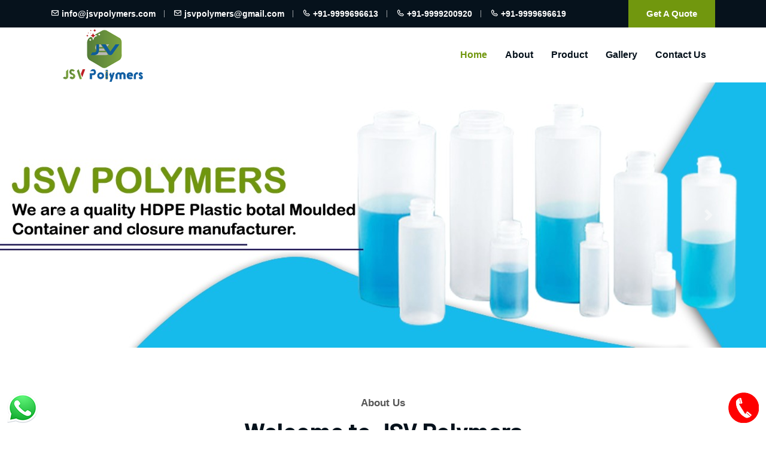

--- FILE ---
content_type: text/html; charset=UTF-8
request_url: https://www.jsvpolymers.com/
body_size: 4767
content:
<!DOCTYPE html>
<html lang="en">

<head>
    <meta charset="UTF-8" />
    <meta name="viewport" content="width=device-width, initial-scale=1.0" />
    <meta name="description" content="" />

    <title>JSV Polymers</title>

    <link rel="stylesheet" href="assets/css/bootstrap.min.css" />
    <link rel="stylesheet" href="assets/css/boxicons.min.css">
    <link rel="stylesheet" href="assets/css/flaticon.css">
    <link rel="stylesheet" href="assets/css/animate.min.css" />
    <link rel="stylesheet" href="assets/css/nice-select.css">
    <link rel="stylesheet" href="assets/css/magnific-popup.min.css" />
    <link rel="stylesheet" href="assets/css/owl.carousel.min.css" />
    <link rel="stylesheet" href="assets/css/meanmenu.min.css" />
    <link rel="stylesheet" href="assets/css/style.css" />
    <link rel="stylesheet" href="assets/css/responsive.css" />
    <link rel="icon" href="assets/logo-jsv.png" type="image/png" />

</head>

<body>

<header class="header-area">

    <div class="header-top">
        <div class="container">
            <div class="header-left">
                <ul class="quick-links">
                    <li class="nav-item">
                        <a href="mailto:info@jsvpolymers.com" class="nav-link"><i class="bx bx-envelope"></i> info@jsvpolymers.com</a>
                    </li>
                    <li class="nav-item d-none-phone">
                        <a href="mailto:jsvpolymers@gmail.com" class="nav-link"><i class="bx bx-envelope"></i> jsvpolymers@gmail.com</a>
                    </li>
                    <li class="nav-item">
                        <a href="tel:9999696613" class="nav-link"><i class="bx bx-phone"></i> +91-9999696613</a>
                    </li>
                    <li class="nav-item d-none-phone">
                        <a href="tel:9999200920" class="nav-link"><i class="bx bx-phone"></i> +91-9999200920</a>
                    </li>
                    <li class="nav-item d-none-phone">
                        <a href="tel:9999696619" class="nav-link"><i class="bx bx-phone"></i> +91-9999696619</a>
                    </li>
                </ul>
            </div>
            <div class="header-right">
                <a href="#contact" class="primary-btn">Get a Quote</a>
            </div>
        </div>
    </div>


    <div class="main-navbar-area">
        <div class="main-responsive-nav">
            <div class="container">
                <div class="main-responsive-menu">
                    <div class="logo">
                        <a href="index.php">
<img src="assets/logo-jsv.png" alt="logo">
</a>
                    </div>
                    <div class="side-option-responsive">
                       
                        <div class="side-option-inner">
                           
                            <div class="item">
                                <div class="language">
                                  
                                    <ul class="menu">
                                        <li class="menu-item">
                                            <a href="#" class="menu-link">
<img src="assets/img/flag-uk.png" alt="flag">
English
</a>
                                        </li>
                                        <li class="menu-item"><a href="#" class="menu-link">
<img src="assets/img/flag-germany.png" alt="flag">
Deutsch</a>
                                        </li>
                                        <li class="menu-item">
                                            <a href="#" class="menu-link">
<img src="assets/img/flag-jordan.png" alt="flag">

</a>
                                        </li>
                                        <li class="menu-item">
                                            <a href="#" class="menu-link">
<img src="assets/img/flag-china.png" alt="flag">

</a>
                                        </li>
                                    </ul>
                                </div>
                            </div>
                        </div>
                    </div>
                </div>
            </div>
        </div>

        <div class="main-nav">
            <div class="container">
                <nav class="navbar navbar-expand-md navbar-light">
                    <a class="navbar-brand" href="index.php">
                        <img src="assets/logo-jsv.png" alt="Logo">
                    </a>
                    <div class="collapse navbar-collapse mean-menu">
                        <ul class="navbar-nav ml-auto">
                            <li class="nav-item"><a href="#" class="nav-link active">Home</a></li>
                            <li class="nav-item"><a href="#about" class="nav-link">About</a></li>
                            <li class="nav-item"><a href="#services" class="nav-link">Product</a></li>
                            <li class="nav-item"><a href="#galley" class="nav-link">Gallery</a></li>
                            <li class="nav-item"><a href="#contact" class="nav-link">Contact Us</a></li>
                        </ul>
                    </div>
                    
                </nav>
            </div>
        </div>
    </div>

</header>


<div class="main-slider" id="home">
    <div id="carouselExampleControls" class="carousel slide" data-ride="carousel">
      <div class="carousel-inner">
        <div class="carousel-item active">
          <img class="d-block w-100" src="assets/banner3.jpeg" alt="First slide">
        </div>
        <div class="carousel-item">
          <img class="d-block w-100" src="assets/banner2.jpeg" alt="Second slide">
        </div>
        <div class="carousel-item">
          <img class="d-block w-100" src="assets/banner1.jpeg" alt="Second slide">
        </div>
      </div>
      <span class="carousel-control-prev" href="#carouselExampleControls" role="button" data-slide="prev">
        <span class="carousel-control-prev-icon" aria-hidden="true"></span>
        <span class="sr-only">Previous</span>
      </span>
      <span class="carousel-control-next" href="#carouselExampleControls" role="button" data-slide="next">
        <span class="carousel-control-next-icon" aria-hidden="true"></span>
        <span class="sr-only">Next</span>
      </span>
    </div>
</div>


<section id="about" class="about-section pb-100">
    <div class="container">
        <div class="row align-items-center">
            <!--<div class="col-lg-6">
                <div class="about-image mb-30">
                    
                    <video width="100%" height="" poster="assets/ab-img2.jpeg" controls>
                          <source src="jsv-vdeo1.mp4" type="video/mp4">
                        </video>
                
                </div>
            </div>-->
            <div class="col-lg-12 text-center">
                <div class="about-content mb-30">
                    <span class="sub-title">About Us</span>
                    <h2>Welcome to JSV Polymers</h2>
                    <p>JSV Polymers Manufactures Bottles, Jars, Caps and Closures for thePharmaceutical, Nutritional, Personal Care, Food and Beverages, Home Care and Automotive markets. We work with our customers to develop packaging for theirproducts which is functional, attractive and cost effective at the same time</p>
                    <p>We are making Rigid Plastic packaging products using HDPE and Poly Propylene (PP), depending on bottle/cap type, end product, application and aesthetic requirements of clients.</p>
                </div>
            </div>
        </div>
    </div>
</section>

<section id="services" class="service-section-three">
    <div class="container">
        <div class="top-content">
            <div class="title">
                <h2>Our Product</h2>
            </div>
        </div>
        <div class="row justify-content-center">
            <div class="col-lg-4 col-md-6">
                <div class="item-single mb-30">
                    <div class="image">
                        <a href="#"><img src="assets/img/4.png" alt="Image"></a>
                    </div>
                    <div class="content">
                        <h3><a href="#">HDPE Plastic botal</a></h3>
                      
                        <div class="cta-btn">
                            <a href="#contact" class="btn-text">Send Enquiry</a>
                        </div>
                    </div>
                    <div class="spacer"></div>
                </div>
            </div>
            <div class="col-lg-4 col-md-6">
                <div class="item-single mb-30">
                    <div class="image">
                        <a href="#"><img src="assets/img/5.png" alt="Image"></a>
                    </div>
                    <div class="content">
                        <h3><a href="#">Sampoo botal</a></h3>
                      
                        <div class="cta-btn">
                            <a href="#contact" class="btn-text">Send Enquiry</a>
                        </div>
                    </div>
                    <div class="spacer"></div>
                </div>
            </div>
            <div class="col-lg-4 col-md-6">
                <div class="item-single mb-30">
                    <div class="image">
                        <a href="#"><img src="assets/img/6.png" alt="Image"></a>
                    </div>
                    <div class="content">
                        <h3><a href="#">Sanitizer bottle</a></h3>
                      
                        <div class="cta-btn">
                            <a href="#contact" class="btn-text">Send Enquiry</a>
                        </div>
                    </div>
                    <div class="spacer"></div>
                </div>
            </div>
            <div class="col-lg-4 col-md-6">
                <div class="item-single mb-30">
                    <div class="image">
                        <a href="#"><img src="assets/img/8.png" alt="Image"></a>
                    </div>
                    <div class="content">
                        <h3><a href="#">HDPE Plastic Jar & bottle</a></h3>
                      
                        <div class="cta-btn">
                            <a href="#contact" class="btn-text">Send Enquiry</a>
                        </div>
                    </div>
                    <div class="spacer"></div>
                </div>
            </div>
            <div class="col-lg-4 col-md-6">
                <div class="item-single mb-30">
                    <div class="image">
                        <a href="#"><img src="assets/ser5.jpg" alt="Image"></a>
                    </div>
                    <div class="content">
                        <h3><a href="#">Plastic Cap</a></h3>
                      
                        <div class="cta-btn">
                            <a href="#contact" class="btn-text">Send Enquiry</a>
                        </div>
                    </div>
                    <div class="spacer"></div>
                </div>
            </div>
            <div class="col-lg-4 col-md-6">
                <div class="item-single mb-30">
                    <div class="image">
                        <a href="#"><img src="assets/img/15.png" alt="Image"></a>
                    </div>
                    <div class="content">
                        <h3><a href="#">HDPE Medicine Bottle</a></h3>
                      
                        <div class="cta-btn">
                            <a href="#contact" class="btn-text">Send Enquiry</a>
                        </div>
                    </div>
                    <div class="spacer"></div>
                </div>
            </div>
            <div class="col-lg-4 col-md-6">
                <div class="item-single mb-30">
                    <div class="image">
                        <a href="#"><img src="assets/img/17.png" alt="Image"></a>
                    </div>
                    <div class="content">
                        <h3><a href="#">Jaar</a></h3>
                      
                        <div class="cta-btn">
                            <a href="#contact" class="btn-text">Send Enquiry</a>
                        </div>
                    </div>
                    <div class="spacer"></div>
                </div>
            </div>
            <div class="col-lg-4 col-md-6">
                <div class="item-single mb-30">
                    <div class="image">
                        <a href="#"><img src="assets/ser8.jpg" alt="Image"></a>
                    </div>
                    <div class="content">
                        <h3><a href="#">Flexible Pip</a></h3>
                      
                        <div class="cta-btn">
                            <a href="#contact" class="btn-text">Send Enquiry</a>
                        </div>
                    </div>
                    <div class="spacer"></div>
                </div>
            </div>
        </div>
    </div>
</section>

<section id="testimonials" class="testimonials-section-two pb-70">
    <div class="container">
        <div class="row align-items-center">
            <div class="col-lg-6 col-md-12">
                <div class="image mb-30">
                    <img src="assets/testimonoals1-img.png" alt="Image">
                </div>
            </div>
            <div class="col-lg-6 col-md-12">
                <div class="content">
                    <h2>
                        Testimonials
                    </h2>
                    <h5>
                        What're Our Clients Say About Us
                    </h5>
                    <div class="quote">
                        <i class='bx bxs-quote-right'></i>
                    </div>
                </div>
                <div class="testimonial-slider-two owl-carousel mb-30">
                    <div class="slider-item">
                        <div class="content">
                            <p>
                                <q>It is a long established fact that a reader will be distracted by the readable content of a page when looking at its layout. The point of using Lorem Ipsum is that it has a more-or-less normal</q>
                            </p>
                            <div class="client">
                                <div class="client-img">
                                    <img src="assets/client1.jpg" alt="client-1" />
                                </div>
                                <div class="client-info">
                                    <h5>Rakesh Sharma</h5>
                                    <div class="review">
                                        <i class='bx bxs-star'></i>
                                        <i class='bx bxs-star'></i>
                                        <i class='bx bxs-star'></i>
                                        <i class='bx bxs-star'></i>
                                        <i class='bx bxs-star'></i>
                                    </div>
                                </div>
                            </div>
                        </div>
                    </div>
                    <div class="slider-item">
                        <div class="content">
                            <p>
                                <q>Contrary to popular belief, Lorem Ipsum is not simply random text. It has roots in a piece of classical Latin literature from 45 BC making it over 2000 years old. Richard McClintock, a Latin</q>
                            </p>
                            <div class="client">
                                <div class="client-img">
                                    <img src="assets/team.png" alt="" />
                                </div>
                                <div class="client-info">
                                    <h5>Rahul Kumar</h5>
                                    <div class="review">
                                        <i class='bx bxs-star'></i>
                                        <i class='bx bxs-star'></i>
                                        <i class='bx bxs-star'></i>
                                        <i class='bx bxs-star'></i>
                                        <i class='bx bxs-star'></i>
                                    </div>
                                </div>
                            </div>
                        </div>
                    </div>
                    <div class="slider-item">
                        <div class="content">
                            <p>
                                <q>There are many variations of passages of Lorem Ipsum available, but the majority have suffered alteration in some form, by injected humour, or randomized words which don't look even slightly</q>
                            </p>
                            <div class="client">
                                <div class="client-img">
                                    <img src="assets/client1.jpg" alt="client-1" />
                                </div>
                                <div class="client-info">
                                    <h5>Mahesh Gupta</h5>
                                    <div class="review">
                                        <i class='bx bxs-star'></i>
                                        <i class='bx bxs-star'></i>
                                        <i class='bx bxs-star'></i>
                                        <i class='bx bxs-star'></i>
                                        <i class='bx bxs-star'></i>
                                    </div>
                                </div>
                            </div>
                        </div>
                    </div>
                </div>
            </div>
        </div>
    </div>
</section>

<section id="galley" class="services-section pb-100">
    <div class="container">
        <div class="top-content">
            <div class="title">
             
                <h2>Gallery</h2>
            </div>
            <a href="#contact" class="primary-btn">Send Enquiry</a>
        </div>
        <div class="services-slider owl-carousel">


            <div class="item-single">
                <div class="image">
                    <a href="#"><img src="assets/newp1.jpeg" alt="Image"></a>
                </div>
                <div class="content">
                    <div class="cta-btn">
                        <a href="#contact" class="btn-text">Send Enquiry</a>
                    </div>
                </div>
            </div>
            <div class="item-single">
                <div class="image">
                    <a href="#"><img src="assets/img/1.png" alt="Image"></a>
                </div>
                <div class="content">
                    <div class="cta-btn">
                        <a href="#contact" class="btn-text">Send Enquiry</a>
                    </div>
                </div>
            </div>
            
            <div class="item-single">
                <div class="image">
                    <a href="#"><img src="assets/newp2.jpeg" alt="Image"></a>
                </div>
                <div class="content">
                    <div class="cta-btn">
                        <a href="#contact" class="btn-text">Send Enquiry</a>
                    </div>
                </div>
            </div>
            
            
            <div class="item-single">
                <div class="image">
                    <a href="#"><img src="assets/img/2.png" alt="Image"></a>
                </div>
                <div class="content">
                    <div class="cta-btn">
                        <a href="#contact" class="btn-text">Send Enquiry</a>
                    </div>
                </div>
            </div>
            <div class="item-single">
                <div class="image">
                    <a href="#"><img src="assets/img/3.png" alt="Image"></a>
                </div>
                <div class="content">
                    <div class="cta-btn">
                        <a href="#contact" class="btn-text">Send Enquiry</a>
                    </div>
                </div>
            </div>
            <div class="item-single">
                <div class="image">
                    <a href="#"><img src="assets/newp3.jpeg" alt="Image"></a>
                </div>
                <div class="content">
                    <div class="cta-btn">
                        <a href="#contact" class="btn-text">Send Enquiry</a>
                    </div>
                </div>
            </div>
            <div class="item-single">
                <div class="image">
                    <a href="#"><img src="assets/newp5.jpeg" alt="Image"></a>
                </div>
                <div class="content">
                    <div class="cta-btn">
                        <a href="#contact" class="btn-text">Send Enquiry</a>
                    </div>
                </div>
            </div>
            <div class="item-single">
                <div class="image">
                    <a href="#"><img src="assets/img/4.png" alt="Image"></a>
                </div>
                <div class="content">
                    <div class="cta-btn">
                        <a href="#contact" class="btn-text">Send Enquiry</a>
                    </div>
                </div>
            </div>
            <div class="item-single">
                <div class="image">
                    <a href="#"><img src="assets/newp4.jpeg" alt="Image"></a>
                </div>
                <div class="content">
                    <div class="cta-btn">
                        <a href="#contact" class="btn-text">Send Enquiry</a>
                    </div>
                </div>
            </div>
            <div class="item-single">
                <div class="image">
                    <a href="#"><img src="assets/img/5.png" alt="Image"></a>
                </div>
                <div class="content">
                    <div class="cta-btn">
                        <a href="#contact" class="btn-text">Send Enquiry</a>
                    </div>
                </div>
            </div>
            <div class="item-single">
                <div class="image">
                    <a href="#"><img src="assets/img/6.png" alt="Image"></a>
                </div>
                <div class="content">
                    <div class="cta-btn">
                        <a href="#contact" class="btn-text">Send Enquiry</a>
                    </div>
                </div>
            </div>
            <div class="item-single">
                <div class="image">
                    <a href="#"><img src="assets/img/7.png" alt="Image"></a>
                </div>
                <div class="content">
                    <div class="cta-btn">
                        <a href="#contact" class="btn-text">Send Enquiry</a>
                    </div>
                </div>
            </div>
            <div class="item-single">
                <div class="image">
                    <a href="#"><img src="assets/img/8.png" alt="Image"></a>
                </div>
                <div class="content">
                    <div class="cta-btn">
                        <a href="#contact" class="btn-text">Send Enquiry</a>
                    </div>
                </div>
            </div>
            <div class="item-single">
                <div class="image">
                    <a href="#"><img src="assets/img/9.png" alt="Image"></a>
                </div>
                <div class="content">
                    <div class="cta-btn">
                        <a href="#contact" class="btn-text">Send Enquiry</a>
                    </div>
                </div>
            </div>
            <div class="item-single">
                <div class="image">
                    <a href="#"><img src="assets/img/10.png" alt="Image"></a>
                </div>
                <div class="content">
                    <div class="cta-btn">
                        <a href="#contact" class="btn-text">Send Enquiry</a>
                    </div>
                </div>
            </div>
            <div class="item-single">
                <div class="image">
                    <a href="#"><img src="assets/img/11.png" alt="Image"></a>
                </div>
                <div class="content">
                    <div class="cta-btn">
                        <a href="#contact" class="btn-text">Send Enquiry</a>
                    </div>
                </div>
            </div>
            <div class="item-single">
                <div class="image">
                    <a href="#"><img src="assets/img/12.png" alt="Image"></a>
                </div>
                <div class="content">
                    <div class="cta-btn">
                        <a href="#contact" class="btn-text">Send Enquiry</a>
                    </div>
                </div>
            </div>
            <div class="item-single">
                <div class="image">
                    <a href="#"><img src="assets/img/13.png" alt="Image"></a>
                </div>
                <div class="content">
                    <div class="cta-btn">
                        <a href="#contact" class="btn-text">Send Enquiry</a>
                    </div>
                </div>
            </div>
            <div class="item-single">
                <div class="image">
                    <a href="#"><img src="assets/img/14.png" alt="Image"></a>
                </div>
                <div class="content">
                    <div class="cta-btn">
                        <a href="#contact" class="btn-text">Send Enquiry</a>
                    </div>
                </div>
            </div>
            <div class="item-single">
                <div class="image">
                    <a href="#"><img src="assets/img/15.png" alt="Image"></a>
                </div>
                <div class="content">
                    <div class="cta-btn">
                        <a href="#contact" class="btn-text">Send Enquiry</a>
                    </div>
                </div>
            </div>
            <div class="item-single">
                <div class="image">
                    <a href="#"><img src="assets/img/16.png" alt="Image"></a>
                </div>
                <div class="content">
                    <div class="cta-btn">
                        <a href="#contact" class="btn-text">Send Enquiry</a>
                    </div>
                </div>
            </div>
            <div class="item-single">
                <div class="image">
                    <a href="#"><img src="assets/img/17.png" alt="Image"></a>
                </div>
                <div class="content">
                    <div class="cta-btn">
                        <a href="#contact" class="btn-text">Send Enquiry</a>
                    </div>
                </div>
            </div>

        </div>
    </div>
</section>

<!--<section class="certificate">
    <div class="container">
        <div class="row">
            <div class="col-lg-3 mb-30">
                <div class="box">
                    <img src="assets/cer1.jpg">
                </div>
            </div>
            <div class="col-lg-3 mb-30">
                <div class="box">
                    <img src="assets/cer2.jpg">
                </div>
            </div>
            <div class="col-lg-3 mb-30">
                <div class="box">
                    <img src="assets/cer3.jpg">
                </div>
            </div>
            <div class="col-lg-3 mb-30">
                <div class="box">
                    <img src="assets/ser4.jpeg">
                </div>
            </div>
        </div>
    </div>
</section>-->

    <section id="contact" class="contact-section pb-70">
        <div class="container">
            <div class="top-content">
                <div class="title">
                    <span class="sub-title">Get a quote</span>
                    <h2>Get In Touch Now</h2>
                </div>
                <ul class="info-list">
                    <li><i class='bx bx-phone'></i>Call us Now</li>
                    <li><a href="tel:9999696613">+91-9999696613</a></li>
                    <li><a href="tel:7827409606">+91-7827409606</a></li>
                </ul>
                <ul class="info-list">
                    <li><i class='bx bx-envelope'></i>Mail us Now</li>
                    <li><a href="mailto:info@jsvpolymers.com">info@jsvpolymers.com</a></li>
                </ul>
            </div>
            <div class="row align-items-center">
                <div class="col-lg-6">
                    <div class="contact-image mb-30">
                        <iframe src="https://www.google.com/maps/embed?pb=!1m14!1m8!1m3!1d14020.017808112221!2d77.4609553!3d28.5395859!3m2!1i1024!2i768!4f13.1!3m3!1m2!1s0x390ce9d2568145e5%3A0x4103eb81e07e384e!2sJSV%20Polymers!5e0!3m2!1sen!2sin!4v1683013709579!5m2!1sen!2sin" width="100%" height="450" style="border:0;" allowfullscreen="" loading="lazy" referrerpolicy="no-referrer-when-downgrade"></iframe>
                    </div>
                </div>
                <div class="col-lg-6 mb-30">
                    <form id="contactForm">
                        <div class="row">
                            <div class="col-lg-6 col-md-6">
                                <div class="form-group">
                                    <input type="text" name="name" class="form-control" id="name" required="" data-error="Enter your name" placeholder="Your Name" />
                                    <div class="help-block with-errors"></div>
                                </div>
                            </div>
                            <div class="col-lg-6 col-md-6">
                                <div class="form-group">
                                    <input type="email" name="email" class="form-control" id="email" required="" data-error="Enter your email" placeholder="Email Address" />
                                    <div class="help-block with-errors"></div>
                                </div>
                            </div>
                            <div class="col-lg-6 col-md-6">
                                <div class="form-group">
                                    <input type="text" name="phone_number" class="form-control" id="phone_number" required="" data-error="Enter your number" placeholder="Phone Number" />
                                    <div class="help-block with-errors"></div>
                                </div>
                            </div>
                            <div class="col-lg-6 col-md-6">
                                <div class="form-group">
                                    <input type="text" name="msg_subject" class="form-control" id="msg_subject" required="" data-error="Enter your subject" placeholder="Subject" />
                                    <div class="help-block with-errors"></div>
                                </div>
                            </div>
                            <div class="col-lg-12 col-md-12">
                                <div class="form-group">
                                    <textarea name="message" id="message" class="form-control" cols="30" rows="8" required="" data-error="Please enter your message" placeholder="Your Message..."></textarea>
                                    <div class="help-block with-errors"></div>
                                </div>
                            </div>
                            <div class="col-lg-12 col-md-12">
                                <button type="submit" class="primary-btn">submit</button>
                            </div>
                        </div>
                    </form>
                </div>
            </div>
        </div>
    </section>


    <footer class="footer-area">
        <div class="footer-top pt-100 ">
            <div class="container">
                <div class="row">
                    <div class="col-lg-4 col-md-6 col-sm-6 col-12">
                        <div class="footer-widget">
                            <div class="navbar-brand">
                                <a href="index.php">
                                    <img src="assets/logo-jsv.png" alt="Logo" />
                                </a>
                            </div>
                            <ul class="gst-details">
                                <li><span>Legal Name :-</span> Mr. ABHISHEK KUMAR</li>
                                <li><span>Company Name :-</span> M/S JSV POLYMERS</li>
                                <li><span>GSTIN :-</span> 09IFDPK4513Q1ZV</li>
                            </ul>
                            <br>
                            <div class="social-link">
                                <a href="#" target="_blank"><i class='bx bxl-facebook'></i></a>
                                <a href="#" target="_blank"><i class='bx bxl-twitter'></i></a>
                                <a href="#" target="_blank"><i class='bx bxl-linkedin'></i></a>
                                <a href="#" target="_blank"><i class='bx bxl-instagram'></i></a>
                            </div>
                        </div>
                    </div>
                    <div class="col-lg-5 col-md-6 col-sm-6 col-12">
                        <div class="footer-widget">
                            <h3>Contact Details</h3>
                            <ul class="footer-links">
                                <li>
                                    <i class='bx bx-map'></i>
                                    <a href="">PLOT NO. 464 UK-II, ECOTECH-III, GREATER NOIDA, Noida, Uttar Pradesh 201306</a>
                                </li>
                                <li>
                                    <i class="bx bx-envelope"></i>
                                    <a href="mailto:jsvpolymers@gmail.com"> jsvpolymers@gmail.com</a>
                                </li>
                                <li>
                                    <i class="bx bx-envelope"></i>
                                    <a href="mailto:info@jsvpolymers.com"> info@jsvpolymers.com</a>
                                </li>
                                <li>
                                    <i class="bx bx-phone"></i>
                                    <a href="tel:9999696613"> +91-9999696613</a>
                                </li>
                                <li>
                                    <i class="bx bx-phone"></i>
                                    <a href="tel:9999200920"> +91-9999200920</a>
                                </li>
                                <li>
                                    <i class="bx bx-phone"></i>
                                    <a href="tel:9999696619"> +91-9999696619</a>
                                </li>
                                
                            </ul>
                        </div>
                    </div>
                    <div class="col-lg-3 col-md-6 col-sm-6 col-12">
                        <div class="footer-widget">
                            <h3>Services</h3>
                            <ul class="footer-links">
                                <li>
                                    <i class='bx bx-chevrons-right'></i>
                                    <a href="#">HDPE Plastic botal</a>
                                </li>
                                <li>
                                    <i class='bx bx-chevrons-right'></i>
                                    <a href="#">Sampoo botal</a>
                                </li>
                                <li>
                                    <i class='bx bx-chevrons-right'></i>
                                    <a href="#">Sanitizer bottle</a>
                                </li>
                                <li>
                                    <i class='bx bx-chevrons-right'></i>
                                    <a href="#">HDPE Jar Milk powder bottle</a>
                                </li>
                                <li>
                                    <i class='bx bx-chevrons-right'></i>
                                    <a href="#">Plastic Cap</a>
                                </li>
                                <li>
                                    <i class='bx bx-chevrons-right'></i>
                                    <a href="#">HDPE Medicine Bottle</a>
                                </li>
                            </ul>
                        </div>
                    </div>
                </div>
                <div class="bg-image"></div>
            </div>
        </div>
        <div class="copy-right-area">
            <div class="container">
                <div class="copy-right-content">
                    <span>Copyright @2021. Designed By <a href="#" target="_blank">Litost India</a></span>
                </div>
            </div>
        </div>
    </footer>

<div class="whatsapp-icon">
    <a href="https://wa.link/vk7kac" target="_blank"><img src="assets/whatsapp-icon.png"></a>
</div>
<div class="phone1-icon">
    <a href="tel:9999696613"><img src="assets/call-icon.png"></a>
</div>
    
    <script src="assets/js/jquery.min.js"></script>

    <script src="assets/js/popper.min.js"></script>

    <script src="assets/js/bootstrap.min.js"></script>

    <script src="assets/js/polyfill.min.js"></script>

    <script src="assets/js/jquery.filterizr.min.js"></script>

    <script src="assets/js/jquery.nice-select.min.js"></script>

    <script src="assets/js/jquery.magnific-popup.min.js"></script>

    <script src="assets/js/owl.carousel.min.js"></script>

    <script src="assets/js/meanmenu.min.js"></script>

    <script src="assets/js/form-validator.min.js"></script>

    <script src="assets/js/contact-form-script.js"></script>

    <script src="assets/js/jquery.ajaxchimp.min.js"></script>

    <script src="assets/js/script.js"></script>
    <script type="text/javascript">$(document).ready(function(){$('a[href^="#"]').on('click',function(e){e.preventDefault();var target=this.hash;var $target=$(target);$('html, body').stop().animate({'scrollTop':$target.offset().top},900,'swing',function(){});});});</script>

    
</body>

</html>

--- FILE ---
content_type: text/css
request_url: https://www.jsvpolymers.com/assets/css/flaticon.css
body_size: 1128
content:
@font-face{font-family:flaticon;src:url(../fonts/flaticon.eot);src:url(../fonts/flaticon.eot#iefix) format('embedded-opentype'),url(../fonts/flaticon.ttf) format('truetype'),url(../fonts/flaticon.woff) format('woff');font-weight:400;font-style:normal;font-display:block}.flaticon{font-family:flaticon!important;speak:never;font-style:normal;font-weight:400;font-variant:normal;font-size:20px;text-transform:none;line-height:1;-webkit-font-smoothing:antialiased;-moz-osx-font-smoothing:grayscale}.flaticon-telephone:before{content:"\e900"}.flaticon-atom:before{content:"\e901"}.flaticon-salary-1:before{content:"\e902"}.flaticon-barrel:before{content:"\e903"}.flaticon-selection-process:before{content:"\e904"}.flaticon-bio-energy:before{content:"\e905"}.flaticon-interview-4:before{content:"\e906"}.flaticon-chemistry:before{content:"\e907"}.flaticon-women:before{content:"\e908"}.flaticon-coal:before{content:"\e909"}.flaticon-company:before{content:"\e90a"}.flaticon-data:before{content:"\e90b"}.flaticon-man:before{content:"\e90c"}.flaticon-distillation:before{content:"\e90d"}.flaticon-strategy:before{content:"\e90e"}.flaticon-drilling-rig:before{content:"\e90f"}.flaticon-position:before{content:"\e910"}.flaticon-contact:before{content:"\e911"}.flaticon-engineer:before{content:"\e912"}.flaticon-extraction:before{content:"\e913"}.flaticon-salary:before{content:"\e914"}.flaticon-approved:before{content:"\e915"}.flaticon-factory:before{content:"\e916"}.flaticon-faucet:before{content:"\e917"}.flaticon-skills:before{content:"\e918"}.flaticon-briefcase:before{content:"\e919"}.flaticon-flame:before{content:"\e91a"}.flaticon-fossil-fuels:before{content:"\e91b"}.flaticon-recruitment-1:before{content:"\e91c"}.flaticon-gas:before{content:"\e91d"}.flaticon-interview-3:before{content:"\e91e"}.flaticon-gas1:before{content:"\e91f"}.flaticon-job-3:before{content:"\e920"}.flaticon-clothes:before{content:"\e921"}.flaticon-gas-station:before{content:"\e922"}.flaticon-global-warming:before{content:"\e923"}.flaticon-rating:before{content:"\e924"}.flaticon-hand-pump:before{content:"\e925"}.flaticon-handshake:before{content:"\e926"}.flaticon-jerrycan:before{content:"\e927"}.flaticon-video-conference-1:before{content:"\e928"}.flaticon-lab-tool:before{content:"\e929"}.flaticon-resume-1:before{content:"\e92a"}.flaticon-maintenance:before{content:"\e92b"}.flaticon-thinking:before{content:"\e92c"}.flaticon-job-2:before{content:"\e92d"}.flaticon-mine:before{content:"\e92e"}.flaticon-interview-2:before{content:"\e92f"}.flaticon-molecules:before{content:"\e930"}.flaticon-natural-gas:before{content:"\e931"}.flaticon-notification:before{content:"\e932"}.flaticon-career:before{content:"\e933"}.flaticon-nuclear-plant:before{content:"\e934"}.flaticon-dippel-oil:before{content:"\e935"}.flaticon-microphone:before{content:"\e936"}.flaticon-oil-platform:before{content:"\e937"}.flaticon-selection:before{content:"\e938"}.flaticon-hiring-1:before{content:"\e939"}.flaticon-oil-pumps:before{content:"\e93a"}.flaticon-hiring:before{content:"\e93b"}.flaticon-oil-tanker:before{content:"\e93c"}.flaticon-job-1:before{content:"\e93d"}.flaticon-oil-truck:before{content:"\e93e"}.flaticon-hired:before{content:"\e93f"}.flaticon-oil-valve:before{content:"\e940"}.flaticon-oiler:before{content:"\e941"}.flaticon-time:before{content:"\e942"}.flaticon-appointment:before{content:"\e943"}.flaticon-petrol:before{content:"\e944"}.flaticon-pipeline:before{content:"\e945"}.flaticon-video-conference:before{content:"\e946"}.flaticon-check-list:before{content:"\e947"}.flaticon-power-plant:before{content:"\e948"}.flaticon-curriculum:before{content:"\e949"}.flaticon-power-line:before{content:"\e94a"}.flaticon-certificate:before{content:"\e94b"}.flaticon-pressure-gauge:before{content:"\e94c"}.flaticon-contract:before{content:"\e94d"}.flaticon-refinery:before{content:"\e94e"}.flaticon-helmet:before{content:"\e94f"}.flaticon-recruitment:before{content:"\e950"}.flaticon-graph:before{content:"\e951"}.flaticon-profiles:before{content:"\e952"}.flaticon-conversation-1:before{content:"\e953"}.flaticon-solar-energy:before{content:"\e954"}.flaticon-approval:before{content:"\e955"}.flaticon-solar-panel:before{content:"\e956"}.flaticon-job:before{content:"\e957"}.flaticon-storage-tank:before{content:"\e958"}.flaticon-resume:before{content:"\e959"}.flaticon-toolbox:before{content:"\e95a"}.flaticon-interview-1:before{content:"\e95b"}.flaticon-wind-power:before{content:"\e95c"}.flaticon-interview:before{content:"\e95d"}.flaticon-conversation:before{content:"\e95e"}.flaticon-application:before{content:"\e95f"}.flaticon-personal-profile:before{content:"\e960"}.flaticon-electricity-tower:before{content:"\e961"}.flaticon-flask:before{content:"\e962"}.flaticon-worker:before{content:"\e963"}.flaticon-world:before{content:"\e964"}.flaticon-location:before{content:"\e965"}

--- FILE ---
content_type: text/css
request_url: https://www.jsvpolymers.com/assets/css/style.css
body_size: 13939
content:
@import "https://fonts.googleapis.com/css2?family=Barlow:wght@400;500;600;700;800;900&amp;family=Lato:wght@400;700&amp;display=swap";
body {
    padding: 0;
    margin: 0;
    font-size: 16px;
    font-family: lato, sans-serif
}

.h1,
.h2,
.h3,
.h4,
.h5,
.h6,
h1,
h2,
h3,
h4,
h5,
h6 {
    color: #06121c;
    line-height: 1.4;
    font-family: barlow, sans-serif
}

h1 {
    font-weight: 700;
    font-size: 60px
}

h2 {
    font-weight: 700;
    font-size: 40px;
    line-height: 1.2
}

h3 {
    font-weight: 600;
    font-size: 22px
}

h4 {
    font-weight: 600;
    font-size: 20px
}

h5 {
    font-weight: 600
}

h6 {
    font-weight: 600
}

a {
    color: #06121c;
    -webkit-transition: .5s;
    transition: .5s;
    text-decoration: none;
    outline: 0 !important
}

a:hover {
    color: #71970e;
    text-decoration: none
}

:focus {
    outline: 0 !important
}

img {
    max-width: 100%;
    height: auto
}

p {
    color: #2f3e49;
    margin-bottom: 15px;
    font-weight: 400;
    font-family: lato, sans-serif
}

.ptb-100 {
    padding-top: 100px;
    padding-bottom: 100px
}

.pt-100 {
    padding-top: 100px
}

.pb-100 {
    padding-bottom: 100px
}

.ptb-70 {
    padding-top: 70px;
    padding-bottom: 70px
}

.pt-70 {
    padding-top: 70px
}

.pb-70 {
    padding-bottom: 70px
}

.mb-15 {
    margin-bottom: 15px
}

.mt-15 {
    margin-top: 15px
}

.mt-20 {
    margin-top: 20px
}

.mb-20 {
    margin-bottom: 20px
}

.mb-30 {
    margin-bottom: 30px
}

.mt-30 {
    margin-top: 30px
}

.no-wrap {
    -ms-flex-wrap: nowrap;
    flex-wrap: nowrap
}

.section-title {
    max-width: 720px;
    text-align: center;
    margin-right: auto;
    margin-left: auto;
    margin-bottom: 50px;
    position: relative;
    z-index: 5
}

.section-title h2 {
    margin-top: 10px;
    margin-bottom: 0;
    position: relative
}

.section-title h2::after {
    position: absolute;
    content: none;
    left: 0;
    right: 0;
    margin: 0 auto;
    bottom: -27px;
    width: 12%;
    height: 2px;
    background: #71970e
}

.section-title .sub-title {
    line-height: 1;
    color: #71970e
}

.sub-title {
    font-size: 17px;
    font-weight: 600;
    text-transform: capitalize;
    color: #555;
    display: block
}

.top-content {
    display: -webkit-box;
    display: -ms-flexbox;
    display: flex;
    -webkit-box-align: center;
    -ms-flex-align: center;
    align-items: center;
    padding-bottom: 40px;
    margin-top: -10px
}

.top-content p {
    -webkit-box-flex: 0;
    -ms-flex: 0 0 540px;
    flex: 0 0 540px;
    padding-left: 60px;
    margin-bottom: 0;
    color: #555;
    font-weight: 600
}

.top-content .primary-btn {
    margin: 30px 0;
    margin-right: 0;
    margin-left: auto
}

.top-content .title {
    position: relative;
    z-index: 5;
    margin-bottom: 20px
}

.top-content .title::after {
    position: absolute;
    content: '';
    top: 10px;
    right: -30px;
    height: 100%;
    border-right: 2px solid #d4d4d4
}

.top-content .title h2 {
    margin-top: 5px;
    margin-bottom: 0
}

@media only screen and (max-width:767px),
only screen and (min-width:768px) and (max-width:991px) {
    .top-content {
        padding-bottom: 30px;
        -webkit-box-orient: vertical;
        -webkit-box-direction: normal;
        -ms-flex-direction: column;
        flex-direction: column;
        text-align: center;
        margin-top: -5px
    }
    .top-content p {
        -webkit-box-flex: 1;
        -ms-flex: 1;
        flex: 1;
        padding-left: 0;
        max-width: 545px
    }
    .top-content .primary-btn {
        margin-left: auto;
        margin-right: auto
    }
    .top-content .title::after {
        content: none
    }
}

.top-content-two {
    display: -webkit-box;
    display: -ms-flexbox;
    display: flex;
    -webkit-box-align: center;
    -ms-flex-align: center;
    align-items: center;
    -webkit-box-pack: justify;
    -ms-flex-pack: justify;
    justify-content: space-between;
    padding-bottom: 40px
}

.top-content-two h2 {
    color: #71970e;
    margin-top: -9px;
    margin-bottom: 0;
    padding-bottom: 10px;
    display: inline-block;
    position: relative
}

.top-content-two h2::after {
    position: absolute;
    content: '';
    left: 0;
    bottom: 0;
    width: 100%;
    height: 2px;
    background: #71970e
}

@media only screen and (max-width:767px),
only screen and (min-width:768px) and (max-width:991px) {
    .top-content-two {
        padding-bottom: 30px;
        -webkit-box-orient: vertical;
        -webkit-box-direction: normal;
        -ms-flex-direction: column;
        flex-direction: column;
        text-align: center
    }
    .top-content-two h2 {
        margin-top: -4px;
        margin-bottom: 0
    }
    .top-content-two .custom-owl-nav {
        margin-top: 20px
    }
}

.primary-btn {
    position: relative;
    overflow: hidden;
    border: none;
    outline: none !important;
    cursor: pointer;
    display: inline-block;
    vertical-align: middle;
    text-align: center;
    background: #71970e;
    color: #fff;
    text-transform: capitalize;
    font-size: 15px;
    font-weight: 600;
    padding: 12px 30px;
    border-radius: 3px;
    -webkit-transition: .5s;
    transition: .5s;
    z-index: 1
}

.primary-btn::before,
.primary-btn::after {
    position: absolute;
    content: '';
    width: 72%;
    height: 100%;
    background: #2f3e49;
    opacity: 0;
    visibility: hidden;
    z-index: -1;
    -webkit-transform: skew(-30deg);
    transform: skew(-30deg);
    -webkit-transition: .5s;
    transition: .5s
}

.primary-btn::before {
    left: -100%;
    top: 0
}

.primary-btn::after {
    right: -100%;
    top: 0
}

.primary-btn:hover {
    color: #fff
}

.primary-btn:hover::before,
.primary-btn:hover::after {
    opacity: 1;
    visibility: visible
}

.primary-btn:hover::before {
    left: -20%
}

.primary-btn:hover::after {
    right: -20%
}

.btn-text {
    border: none;
    outline: none !important;
    cursor: pointer;
    display: inline-block;
    vertical-align: middle;
    text-align: center;
    background: 0 0;
    font-size: 15px;
    font-weight: 700;
    font-family: lato, sans-serif;
    text-transform: capitalize
}

.social-link a {
    display: inline-block;
    line-height: 0;
    text-align: center;
    background: #71970e;
    color: #fff;
    padding: 8px;
    font-size: 15px;
    margin-right: 8px
}

.social-link a:hover {
    -webkit-transform: translateY(-2px);
    transform: translateY(-2px)
}

.social-link a:last-child {
    margin-right: 0
}

.form-control {
    height: 58px;
    color: #06121c;
    -webkit-box-shadow: unset !important;
    box-shadow: unset !important;
    border: 1px solid #d4d4d4;
    border-radius: 0;
    background-color: #fff;
    -webkit-transition: .5s;
    transition: .5s;
    padding: 0 0 0 18px;
    font-size: 15px
}

.form-control::-webkit-input-placeholder {
    color: #555;
    -webkit-transition: .5s;
    transition: .5s
}

.form-control:-ms-input-placeholder {
    color: #555;
    -webkit-transition: .5s;
    transition: .5s
}

.form-control::-ms-input-placeholder {
    color: #555;
    -webkit-transition: .5s;
    transition: .5s
}

.form-control::placeholder {
    color: #555;
    -webkit-transition: .5s;
    transition: .5s
}

textarea.form-control {
    height: auto;
    padding-top: 15px
}

.form-group {
    margin-bottom: 15px
}

.header-area .header-top {
    background: #06121c
}

.header-area .header-top .container,
.header-area .header-top .container-fluid {
    display: -webkit-box;
    display: -ms-flexbox;
    display: flex;
    -webkit-box-align: center;
    -ms-flex-align: center;
    align-items: center
}

.header-area .header-top .quick-links {
    display: -webkit-box;
    display: -ms-flexbox;
    display: flex;
    padding: 0;
    margin: 0;
    list-style: none
}

.header-area .header-top .quick-links .nav-item {
    margin-left: 15px;
    margin-right: 15px;
    position: relative
}

.header-area .header-top .quick-links .nav-item::after {
    position: absolute;
    top: 50%;
    left: -16px;
    height: 12px;
    -webkit-transform: translateY(-50%);
    transform: translateY(-50%);
    border-right: 1px solid #fff;
    content: '';
    opacity: .6
}

.header-area .header-top .quick-links .nav-item:first-child {
    margin-left: 0
}

.header-area .header-top .quick-links .nav-item:first-child::after {
    content: none
}

.header-area .header-top .quick-links .nav-item .nav-link {
    color: #fff;
    font-size: 14px;
    font-weight: 600;
    padding: 0
}

.header-area .header-top .quick-links .nav-item .nav-link:hover {
    color: #71970e
}

.header-area .header-top .header-right {
    margin-left: auto
}

.header-area .header-top .header-right .primary-btn {
    border-radius: 0
}

.search-box {
    position: relative;
    width: auto;
    max-width: 400px;
    padding: 5px;
    margin: 0 auto;
    border-radius: 3px;
    background: #fff;
    border: 1px solid #71970e
}

.search-box .search-form {
    position: relative;
    display: -webkit-box;
    display: -ms-flexbox;
    display: flex
}

.search-box .search-form .search-input {
    display: block;
    width: 100%;
    line-height: initial;
    border: none;
    color: #06121c;
    outline: 0;
    padding: 6px 12px;
    -webkit-transition: .5s;
    transition: .5s;
    background: 0 0
}

.search-box .search-form .search-input:focus {
    border-color: #71970e
}

.search-box .search-form .btn-search {
    text-align: center;
    -webkit-transition: .5s;
    transition: .5s;
    padding: 16px 22px;
    color: #fff;
    background-color: #71970e;
    font-size: 18px;
    font-weight: 600;
    border-radius: 3px;
    border: 1px solid #71970e
}

.search-box .search-form .btn-search:hover {
    color: #71970e;
    background-color: transparent;
    border: 1px solid #71970e
}

.search-box .search-form .btn-search i {
    vertical-align: middle
}

.search-box .mfp-close {
    width: unset;
    height: unset;
    top: -50px;
    opacity: 1;
    padding: 0 0 18px 10px;
    color: #fff
}

.mfp-zoom-in .mfp-with-anim {
    opacity: 0;
    -webkit-transition: all .2s ease-in-out;
    transition: all .2s ease-in-out;
    -webkit-transform: scale(.8);
    transform: scale(.8)
}

.mfp-zoom-in.mfp-bg {
    opacity: 0;
    -webkit-transition: all .6s ease-out;
    transition: all .6s ease-out
}

.mfp-zoom-in.mfp-bg::before,
.mfp-zoom-in.mfp-bg::after {
    position: absolute;
    content: '';
    top: 0;
    width: 50%;
    height: 100%;
    background: #e62c25;
    opacity: 0;
    visibility: hidden;
    z-index: -1;
    -webkit-transition: all .5s ease-in-out;
    transition: all .5s ease-in-out
}

.mfp-zoom-in.mfp-bg::before {
    left: 0
}

.mfp-zoom-in.mfp-bg::after {
    right: 0
}

.mfp-zoom-in.mfp-ready .mfp-with-anim {
    opacity: 1;
    -webkit-transform: scale(1);
    transform: scale(1)
}

.mfp-zoom-in.mfp-ready.mfp-bg {
    opacity: .8
}

.mfp-zoom-in.mfp-ready.mfp-bg::before,
.mfp-zoom-in.mfp-ready.mfp-bg::after {
    opacity: 1;
    visibility: visible
}

.mfp-zoom-in.mfp-ready.mfp-bg::before {
    left: -100%
}

.mfp-zoom-in.mfp-ready.mfp-bg::after {
    right: -100%
}

.mfp-zoom-in.mfp-removing .mfp-with-anim {
    -webkit-transform: scale(.8);
    transform: scale(.8);
    opacity: 0
}

.mfp-zoom-in.mfp-removing.mfp-bg {
    opacity: 0
}

.main-navbar-area.stickyadd {
    position: fixed;
    top: 0;
    left: 0;
    width: 100%;
    z-index: 999;
    -webkit-animation: slideInDown .5s 1;
    animation: slideInDown .5s 1;
    background: #fff;
    -webkit-box-shadow: 0 0 15px 0 rgba(0, 0, 0, .1);
    box-shadow: 0 0 15px 0 rgba(0, 0, 0, .1)
}

.main-responsive-nav {
    display: none
}

.main-navbar-area {
    background: #fff
}

.main-nav .navbar {
    position: inherit;
    padding: 0;
}
.navbar-brand {
    padding: 0;
}
.main-nav .navbar .navbar-nav .nav-item {
    position: relative;
    margin-left: 15px;
    margin-right: 15px
}

.main-nav .navbar .navbar-nav .nav-item a {
    color: #06121c;
    font-size: 16px;
    font-weight: 600;
    padding-left: 0;
    padding-right: 0;
    padding-top: 6px;
    padding-bottom: 6px
}

.main-nav .navbar .navbar-nav .nav-item a:hover {
    color: #71970e
}

.main-nav .navbar .navbar-nav .nav-item a.active {
    color: #71970e
}

.main-nav .navbar .navbar-nav .nav-item .toggle i {
    -webkit-transition: -webkit-transform .5s;
    transition: -webkit-transform .5s;
    transition: transform .5s;
    transition: transform .5s, -webkit-transform .5s;
    vertical-align: middle;
    margin-left: 3px
}

.main-nav .navbar .navbar-nav .nav-item .toggle:hover i {
    -webkit-transform: rotate(-180deg);
    transform: rotate(-180deg)
}

.main-nav .navbar .navbar-nav .nav-item .dropdown-menu {
    border: none;
    top: 70px;
    left: 0;
    z-index: 99;
    opacity: 0;
    width: 250px;
    display: block;
    border-radius: 0;
    padding: 0;
    position: absolute;
    visibility: hidden;
    background: #fff;
    -webkit-transition: .5s;
    transition: .5s;
    -webkit-box-shadow: 0 0 15px 0 rgba(0, 0, 0, .1);
    box-shadow: 0 0 15px 0 rgba(0, 0, 0, .1);
    border-top: 2px solid #71970e
}

.main-nav .navbar .navbar-nav .nav-item .dropdown-menu .nav-item {
    margin-left: 0;
    margin-right: 0
}

.main-nav .navbar .navbar-nav .nav-item .dropdown-menu .nav-item a {
    font-size: 15px;
    text-transform: capitalize;
    padding-top: 6px;
    padding-bottom: 6px;
    padding-left: 16px;
    font-weight: 400
}

.main-nav .navbar .navbar-nav .nav-item .dropdown-menu .nav-item a:hover {
    color: #71970e;
    background-color: #f6f6f6
}

.main-nav .navbar .navbar-nav .nav-item .dropdown-menu .toggle i {
    position: absolute;
    top: 50%;
    -webkit-transform: translateY(-50%);
    transform: translateY(-50%);
    -webkit-transform: rotate(0);
    transform: rotate(0);
    right: 15px;
    margin-top: -8px
}

.main-nav .navbar .navbar-nav .nav-item .dropdown-menu .toggle:hover i {
    -webkit-transform: rotate(-180deg);
    transform: rotate(-180deg)
}

.main-nav .navbar .navbar-nav .nav-item:hover .dropdown-menu {
    opacity: 1;
    visibility: visible;
    margin-top: 0;
    top: 40px
}

.main-nav .navbar .navbar-nav .nav-item:hover .dropdown-menu .toggle::after {
    -webkit-transform: none;
    transform: none
}

.main-nav .navbar .navbar-nav .nav-item:hover .toggle::after {
    -webkit-transform: rotateZ(90deg);
    transform: rotateZ(90deg)
}

.side-option,
.side-option-responsive {
    display: -webkit-box;
    display: -ms-flexbox;
    display: flex;
    -webkit-box-align: center;
    -ms-flex-align: center;
    align-items: center;
    -webkit-box-pack: end;
    -ms-flex-pack: end;
    justify-content: flex-end
}

.side-option .item,
.side-option-responsive .item {
    position: relative;
    margin-left: 15px;
    margin-right: 15px;
    padding: 10px 0
}

.side-option .item .language a,
.side-option-responsive .item .language a {
    display: -webkit-box;
    display: -ms-flexbox;
    display: flex;
    -webkit-box-align: center;
    -ms-flex-align: center;
    align-items: center;
    -webkit-box-pack: center;
    -ms-flex-pack: center;
    justify-content: center;
    padding: 6px 0;
    font-size: 16px;
    font-weight: 600;
    color: #06121c
}

.side-option .item .language a img,
.side-option-responsive .item .language a img {
    max-width: 16px;
    margin-right: 5px
}

.side-option .item .language a i,
.side-option-responsive .item .language a i {
    margin-left: 3px;
    margin-top: 2px
}

.side-option .item .language .menu,
.side-option-responsive .item .language .menu {
    border: none;
    top: 40px;
    right: 0;
    z-index: 99;
    display: none;
    border-radius: 0;
    width: 120px;
    padding: 10px;
    position: absolute;
    background: #fff;
    -webkit-transition: .5s;
    transition: .5s;
    -webkit-box-shadow: 0 0 15px 0 rgba(0, 0, 0, .1);
    box-shadow: 0 0 15px 0 rgba(0, 0, 0, .1);
    -webkit-animation: fadeInUp .3s linear 1;
    animation: fadeInUp .3s linear 1;
    list-style-type: none
}

.side-option .item .language .menu .menu-item .menu-link,
.side-option-responsive .item .language .menu .menu-item .menu-link {
    -webkit-box-pack: start;
    -ms-flex-pack: start;
    justify-content: start;
    padding: 5px 0;
    font-size: 14px;
    font-weight: 400
}

.side-option .item .language .menu .menu-item .menu-link:hover,
.side-option-responsive .item .language .menu .menu-item .menu-link:hover {
    color: #71970e
}

.side-option .item .btn-search,
.side-option-responsive .item .btn-search {
    text-align: center;
    -webkit-transition: .5s;
    transition: .5s;
    color: #06121c;
    font-size: 18px;
    font-weight: 600
}

.side-option .item .btn-search:hover i,
.side-option-responsive .item .btn-search:hover i {
    -webkit-transform: scale(1.2);
    transform: scale(1.2)
}

.side-option .item .btn-search i,
.side-option-responsive .item .btn-search i {
    -webkit-transition: .5s;
    transition: .5s;
    vertical-align: middle
}

.side-option .item:last-child,
.side-option-responsive .item:last-child {
    padding: 0;
    margin-right: 0
}

.side-option-responsive {
    display: none
}

.header-two .header-top .header-right {
    margin-left: auto
}

.header-two .header-top .header-right .primary-btn {
    background: #fff;
    color: #71970e;
    border-radius: 0
}

.header-two .header-top .header-right .primary-btn:hover {
    color: #fff
}

.header-two .main-navbar-area {
    background: #71970e
}

.header-two .main-nav .navbar .navbar-brand img:last-child {
    display: none
}

.header-two .main-nav .navbar .navbar-nav .nav-item a {
    color: #fff
}

.header-two .main-nav .navbar .navbar-nav .nav-item a:hover {
    color: #fff
}

.header-two .main-nav .navbar .navbar-nav .nav-item a.active {
    color: #06121c
}

.header-two .main-nav .navbar .navbar-nav .dropdown-menu .nav-item a {
    color: #06121c
}

.header-two .main-nav .navbar .navbar-nav .dropdown-menu .nav-item a:hover {
    color: #71970e;
    background-color: #f6f6f6;
    text-decoration: none
}

.header-two .main-nav .navbar .navbar-nav .dropdown-menu .nav-item a.active {
    color: #71970e;
    text-decoration: none
}

.header-two .side-option .item .language a {
    color: #fff
}

.header-two .side-option .item .language .menu-item a {
    color: #06121c
}

.header-two .side-option .item .language .menu-item a:hover {
    color: #71970e
}

.header-two .side-option .item .btn-search {
    color: #fff
}

.header-two .main-navbar-area.stickyadd {
    background: #fff
}

.header-two .main-navbar-area.stickyadd .main-nav .navbar .navbar-brand img:last-child {
    display: block
}

.header-two .main-navbar-area.stickyadd .main-nav .navbar .navbar-brand img:first-child {
    display: none
}

.header-two .main-navbar-area.stickyadd .main-nav .navbar .navbar-nav .nav-item a {
    color: #06121c
}

.header-two .main-navbar-area.stickyadd .main-nav .navbar .navbar-nav .nav-item a:hover {
    color: #71970e
}

.header-two .main-navbar-area.stickyadd .main-nav .navbar .navbar-nav .nav-item a.active {
    color: #71970e
}

.header-two .main-navbar-area.stickyadd .main-nav .navbar .navbar-nav .dropdown-menu .nav-item a {
    color: #06121c
}

.header-two .main-navbar-area.stickyadd .main-nav .navbar .navbar-nav .dropdown-menu .nav-item a:hover {
    color: #71970e;
    background-color: #f6f6f6
}

.header-two .main-navbar-area.stickyadd .main-nav .navbar .navbar-nav .dropdown-menu .nav-item a.active {
    color: #71970e
}

.header-two .main-navbar-area.stickyadd .side-option .item .language a {
    color: #06121c
}

.header-two .main-navbar-area.stickyadd .side-option .item .btn-search {
    color: #06121c
}

.header-three {
    position: absolute;
    top: 0;
    left: 0;
    width: 100%;
    z-index: 10
}

.header-three .header-top {
    background: 0 0
}

.header-three .header-top .header-right {
    display: -webkit-box;
    display: -ms-flexbox;
    display: flex;
    -webkit-box-align: center;
    -ms-flex-align: center;
    align-items: center;
    margin-left: auto
}

.header-three .header-top .header-right .info-list {
    padding: 0;
    margin-bottom: 0;
    list-style: none;
    display: -webkit-box;
    display: -ms-flexbox;
    display: flex;
    -webkit-box-align: center;
    -ms-flex-align: center;
    align-items: center
}

.header-three .header-top .header-right .info-list li {
    margin-right: 16px;
    margin-left: 15px;
    color: #fff;
    font-size: 13px;
    position: relative
}

.header-three .header-top .header-right .info-list li::after {
    position: absolute;
    top: 50%;
    right: -16px;
    height: 12px;
    -webkit-transform: translateY(-50%);
    transform: translateY(-50%);
    border-right: 1px solid #fff;
    content: '';
    opacity: .6
}

.header-three .header-top .header-right .info-list li i {
    color: #fff;
    margin-right: 5px;
    vertical-align: -1px
}

.header-three .header-top .header-right .info-list li a {
    font-weight: 600;
    color: #fff
}

.header-three .header-top .header-right .info-list li a:hover {
    color: #71970e
}

.header-three .side-option .item,
.header-three .side-option-responsive .item {
    margin-left: 15px;
    margin-right: 0;
    padding: 5px 0
}

.header-three .side-option .item .language a,
.header-three .side-option-responsive .item .language a {
    color: #fff;
    font-size: 16px
}

.header-three .side-option .item .language .menu,
.header-three .side-option-responsive .item .language .menu {
    left: unset;
    right: 0
}

.header-three .side-option .item .language .menu .menu-item .menu-link,
.header-three .side-option-responsive .item .language .menu .menu-item .menu-link {
    color: #06121c
}

.header-three .side-option .item .language .menu .menu-item .menu-link:hover,
.header-three .side-option-responsive .item .language .menu .menu-item .menu-link:hover {
    color: #71970e
}

.header-three .side-option .item .btn-search,
.header-three .side-option-responsive .item .btn-search {
    text-align: center;
    -webkit-transition: .5s;
    transition: .5s;
    color: #06121c;
    font-size: 18px;
    font-weight: 600
}

.header-three .side-option .item .btn-search:hover i,
.header-three .side-option-responsive .item .btn-search:hover i {
    -webkit-transform: scale(1.2);
    transform: scale(1.2)
}

.header-three .side-option .item .btn-search i,
.header-three .side-option-responsive .item .btn-search i {
    -webkit-transition: .5s;
    transition: .5s;
    vertical-align: middle
}

.header-three .search-item {
    display: -webkit-box;
    display: -ms-flexbox;
    display: flex;
    -webkit-box-align: center;
    -ms-flex-align: center;
    align-items: center;
    margin-top: 3px
}

.header-three .main-navbar-area {
    background: 0 0
}

.header-three .main-nav .navbar {
    background: #fff;
    padding: 5px 10px
}

.header-three .main-nav .primary-btn {
    border-radius: 0
}

.header-three .main-navbar-area.stickyadd {
    -webkit-box-shadow: none;
    box-shadow: none
}

.header-three .main-navbar-area.stickyadd .main-nav .navbar {
    -webkit-box-shadow: 0 0 15px 0 rgba(0, 0, 0, .1);
    box-shadow: 0 0 15px 0 rgba(0, 0, 0, .1)
}

.main-nav .navbar .navbar-nav .nav-item .dropdown-menu li .dropdown-menu {
    top: 0;
    opacity: 0;
    left: -250px;
    visibility: hidden
}

.main-nav .navbar .navbar-nav .nav-item .dropdown-menu li .dropdown-menu li a {
    color: #06121c
}

.main-nav .navbar .navbar-nav .nav-item .dropdown-menu li .dropdown-menu li a:hover {
    color: #71970e
}

.main-nav .navbar .navbar-nav .nav-item .dropdown-menu li .dropdown-menu li a:focus {
    color: #71970e
}

.main-nav .navbar .navbar-nav .nav-item .dropdown-menu li .dropdown-menu li a.active {
    color: #71970e
}

.main-nav .navbar .navbar-nav .nav-item .dropdown-menu li .dropdown-menu li .dropdown-menu {
    top: 0;
    opacity: 0;
    left: 250;
    visibility: hidden
}

.main-nav .navbar .navbar-nav .nav-item .dropdown-menu li .dropdown-menu li .dropdown-menu li a {
    color: #06121c
}

.main-nav .navbar .navbar-nav .nav-item .dropdown-menu li .dropdown-menu li .dropdown-menu li a:hover {
    color: #71970e
}

.main-nav .navbar .navbar-nav .nav-item .dropdown-menu li .dropdown-menu li .dropdown-menu li a:focus {
    color: #71970e
}

.main-nav .navbar .navbar-nav .nav-item .dropdown-menu li .dropdown-menu li .dropdown-menu li a.active {
    color: #71970e
}

.main-nav .navbar .navbar-nav .nav-item .dropdown-menu li .dropdown-menu li .dropdown-menu li .dropdown-menu {
    top: 0;
    opacity: 0;
    left: 250;
    visibility: hidden
}

.main-nav .navbar .navbar-nav .nav-item .dropdown-menu li .dropdown-menu li .dropdown-menu li .dropdown-menu li a {
    color: #06121c
}

.main-nav .navbar .navbar-nav .nav-item .dropdown-menu li .dropdown-menu li .dropdown-menu li .dropdown-menu li a:hover {
    color: #71970e
}

.main-nav .navbar .navbar-nav .nav-item .dropdown-menu li .dropdown-menu li .dropdown-menu li .dropdown-menu li a:focus {
    color: #71970e
}

.main-nav .navbar .navbar-nav .nav-item .dropdown-menu li .dropdown-menu li .dropdown-menu li .dropdown-menu li a.active {
    color: #71970e
}

.main-nav .navbar .navbar-nav .nav-item .dropdown-menu li .dropdown-menu li .dropdown-menu li .dropdown-menu li .dropdown-menu {
    top: 0;
    opacity: 0;
    left: 250;
    visibility: hidden
}

.main-nav .navbar .navbar-nav .nav-item .dropdown-menu li .dropdown-menu li .dropdown-menu li .dropdown-menu li .dropdown-menu li a {
    color: #06121c
}

.main-nav .navbar .navbar-nav .nav-item .dropdown-menu li .dropdown-menu li .dropdown-menu li .dropdown-menu li .dropdown-menu li a:hover {
    color: #71970e
}

.main-nav .navbar .navbar-nav .nav-item .dropdown-menu li .dropdown-menu li .dropdown-menu li .dropdown-menu li .dropdown-menu li a:focus {
    color: #71970e
}

.main-nav .navbar .navbar-nav .nav-item .dropdown-menu li .dropdown-menu li .dropdown-menu li .dropdown-menu li .dropdown-menu li a.active {
    color: #71970e
}

.main-nav .navbar .navbar-nav .nav-item .dropdown-menu li .dropdown-menu li .dropdown-menu li .dropdown-menu li .dropdown-menu li .dropdown-menu {
    top: 0;
    opacity: 0;
    left: 250;
    visibility: hidden
}

.main-nav .navbar .navbar-nav .nav-item .dropdown-menu li .dropdown-menu li .dropdown-menu li .dropdown-menu li .dropdown-menu li .dropdown-menu li a {
    color: #06121c
}

.main-nav .navbar .navbar-nav .nav-item .dropdown-menu li .dropdown-menu li .dropdown-menu li .dropdown-menu li .dropdown-menu li .dropdown-menu li a:hover {
    color: #71970e
}

.main-nav .navbar .navbar-nav .nav-item .dropdown-menu li .dropdown-menu li .dropdown-menu li .dropdown-menu li .dropdown-menu li .dropdown-menu li a:focus {
    color: #71970e
}

.main-nav .navbar .navbar-nav .nav-item .dropdown-menu li .dropdown-menu li .dropdown-menu li .dropdown-menu li .dropdown-menu li .dropdown-menu li a.active {
    color: #71970e
}

.main-nav .navbar .navbar-nav .nav-item .dropdown-menu li .dropdown-menu li .dropdown-menu li .dropdown-menu li .dropdown-menu li .dropdown-menu li .dropdown-menu {
    top: 0;
    opacity: 0;
    left: 250;
    visibility: hidden
}

.main-nav .navbar .navbar-nav .nav-item .dropdown-menu li .dropdown-menu li .dropdown-menu li .dropdown-menu li .dropdown-menu li .dropdown-menu li .dropdown-menu li a {
    color: #06121c
}

.main-nav .navbar .navbar-nav .nav-item .dropdown-menu li .dropdown-menu li .dropdown-menu li .dropdown-menu li .dropdown-menu li .dropdown-menu li .dropdown-menu li a:hover {
    color: #71970e
}

.main-nav .navbar .navbar-nav .nav-item .dropdown-menu li .dropdown-menu li .dropdown-menu li .dropdown-menu li .dropdown-menu li .dropdown-menu li .dropdown-menu li a:focus {
    color: #71970e
}

.main-nav .navbar .navbar-nav .nav-item .dropdown-menu li .dropdown-menu li .dropdown-menu li .dropdown-menu li .dropdown-menu li .dropdown-menu li .dropdown-menu li a.active {
    color: #71970e
}

.main-nav .navbar .navbar-nav .nav-item .dropdown-menu li .dropdown-menu li .dropdown-menu li .dropdown-menu li .dropdown-menu li .dropdown-menu li:hover .dropdown-menu {
    opacity: 1;
    visibility: visible
}

.main-nav .navbar .navbar-nav .nav-item .dropdown-menu li .dropdown-menu li .dropdown-menu li .dropdown-menu li .dropdown-menu li .dropdown-menu li.active a {
    color: #71970e
}

.main-nav .navbar .navbar-nav .nav-item .dropdown-menu li .dropdown-menu li .dropdown-menu li .dropdown-menu li .dropdown-menu li:hover .dropdown-menu {
    opacity: 1;
    visibility: visible
}

.main-nav .navbar .navbar-nav .nav-item .dropdown-menu li .dropdown-menu li .dropdown-menu li .dropdown-menu li .dropdown-menu li.active a {
    color: #71970e
}

.main-nav .navbar .navbar-nav .nav-item .dropdown-menu li .dropdown-menu li .dropdown-menu li .dropdown-menu li:hover .dropdown-menu {
    opacity: 1;
    visibility: visible
}

.main-nav .navbar .navbar-nav .nav-item .dropdown-menu li .dropdown-menu li .dropdown-menu li .dropdown-menu li.active a {
    color: #71970e
}

.main-nav .navbar .navbar-nav .nav-item .dropdown-menu li .dropdown-menu li .dropdown-menu li:hover .dropdown-menu {
    opacity: 1;
    visibility: visible
}

.main-nav .navbar .navbar-nav .nav-item .dropdown-menu li .dropdown-menu li .dropdown-menu li.active a {
    color: #71970e
}

.main-nav .navbar .navbar-nav .nav-item .dropdown-menu li .dropdown-menu li:hover .dropdown-menu {
    opacity: 1;
    visibility: visible
}

.main-nav .navbar .navbar-nav .nav-item .dropdown-menu li .dropdown-menu li.active a {
    color: #71970e
}

.main-nav .navbar .navbar-nav .nav-item .dropdown-menu li:hover .dropdown-menu {
    opacity: 1;
    visibility: visible;
    margin-top: 0
}

.main-nav .navbar .navbar-nav .nav-item .dropdown-menu li.active a {
    color: #71970e
}

.main-nav .navbar .navbar-nav .nav-item:hover .dropdown-menu {
    opacity: 1;
    visibility: visible;
    margin-top: 0
}

@media only screen and (max-width:1199px) {
    .main-navbar-area {
        position: relative
    }
    .main-responsive-nav {
        display: block;
        background: #fff;
        -webkit-box-shadow: 0 0 15px 0 rgba(0, 0, 0, .1);
        box-shadow: 0 0 15px 0 rgba(0, 0, 0, .1);
        padding-top: 15px;
        padding-bottom: 15px
    }
    .main-responsive-nav .main-responsive-menu {
        position: relative
    }
    .main-responsive-nav .mean-bar {
        z-index: 9
    }
    .main-responsive-nav .main-responsive-menu.mean-container .mean-nav {
        margin-top: 80px
    }
    .main-responsive-nav .main-responsive-menu.mean-container .mean-nav .navbar-nav {
        height: 300px;
        overflow-y: scroll
    }
    .main-responsive-nav .main-responsive-menu.mean-container .mean-nav ul {
        font-size: 15px
    }
    .main-responsive-nav .main-responsive-menu.mean-container .mean-nav ul li a.active {
        color: #71970e
    }
    .main-responsive-nav .main-responsive-menu.mean-container .mean-nav ul li li a {
        font-size: 14.5px
    }
    .main-responsive-nav .main-responsive-menu.mean-container .mean-nav .navbar-brand {
        display: none
    }
    .main-responsive-nav .main-responsive-menu.mean-container .mean-nav .side-option {
        display: none
    }
    .main-responsive-nav .main-responsive-menu.mean-container .navbar-nav {
        overflow-y: scroll;
        -webkit-box-shadow: 0 7px 13px 0 rgba(0, 0, 0, .1);
        box-shadow: 0 7px 13px 0 rgba(0, 0, 0, .1)
    }
    .main-responsive-nav .logo {
        position: relative;
        width: 60%;
        z-index: 10
    }
    .main-responsive-nav .mean-container a.meanmenu-reveal {
        padding-top: 25px;
        color: #06121c
    }
    .main-responsive-nav .mean-container a.meanmenu-reveal span {
        margin-top: -7px;
        background: #06121c
    }
    .side-option-responsive {
        display: block
    }
    .side-option-responsive .side-option-button {
        position: absolute;
        top: 50%;
        right: 45px;
        -webkit-transform: translateY(-50%);
        transform: translateY(-50%);
        z-index: 11;
        font-size: 25px
    }
    .side-option-responsive .side-option-inner {
        display: -webkit-box;
        display: -ms-flexbox;
        display: flex;
        -webkit-box-align: center;
        -ms-flex-align: center;
        align-items: center;
        -webkit-box-pack: center;
        -ms-flex-pack: center;
        justify-content: center;
        position: absolute;
        right: 0;
        top: 58px;
        width: 100%;
        margin-left: auto;
        opacity: 0;
        visibility: hidden;
        padding: 0 15px;
        -webkit-box-shadow: 0 15px 40px rgba(0, 0, 0, .09);
        box-shadow: 0 15px 40px rgba(0, 0, 0, .09);
        background-color: #fff;
        border: 1px solid #71970e;
        -webkit-transform: scaleY(0);
        transform: scaleY(0);
        -webkit-transition: .5s;
        transition: .5s;
        z-index: 2
    }
    .side-option-responsive .side-option-inner.active {
        opacity: 1;
        visibility: visible;
        -webkit-transform: scaleY(1);
        transform: scaleY(1)
    }
    .main-nav {
        display: none
    }
    .header-two .main-responsive-nav {
        background: #71970e
    }
    .header-two .main-responsive-nav .mean-container a.meanmenu-reveal {
        color: #fff
    }
    .header-two .main-responsive-nav .mean-container a.meanmenu-reveal span {
        background: #fff
    }
    .header-two .side-option-responsive .side-option-button {
        color: #fff
    }
    .header-three .header-top .header-right .info-list {
        display: none
    }
    .header-three .search-item {
        display: none
    }
    .header-three .search-item-responsive {
        position: absolute;
        top: 50%;
        right: 45px;
        -webkit-transform: translateY(-50%);
        transform: translateY(-50%);
        z-index: 11;
        font-size: 25px;
        margin-top: 2px
    }
}

.home-banner-area {
    position: relative;
    overflow: hidden;
    background: url(../img/banner/banner1.jpg) no-repeat center;
    background-size: cover;
    z-index: 1
}

.home-banner-area::after {
    position: absolute;
    content: '';
    width: 100%;
    height: 100%;
    top: 0;
    left: 0;
    background: rgba(6, 18, 28, .2);
    z-index: -1
}

.home-banner-area .banner-content {
    padding: 200px 0 350px
}

.home-banner-area .banner-content h1 {
    font-size: 65px;
    color: #fff;
    margin-top: -14px;
    margin-bottom: 25px;
    line-height: 1.2
}

.home-banner-area .banner-content .sub-title {
    display: block;
    color: #ebebeb;
    margin-bottom: 30px;
    font-size: 18px
}

.home-banner-area .banner-content p {
    font-size: 18px;
    color: #fff;
    margin-bottom: 35px
}

.home-banner-area .banner-content .btn-group {
    -webkit-box-align: center;
    -ms-flex-align: center;
    align-items: center
}

.home-banner-area .banner-content .video-btn {
    margin-left: 15px;
    margin-right: 15px;
    display: -webkit-box;
    display: -ms-flexbox;
    display: flex;
    padding: 16px;
    background-color: #fff;
    border-radius: 50%
}

.home-banner-area .banner-content .video-btn i {
    font-size: 18px;
    color: #71970e
}

.home-banner-area .banner-content .btn-text {
    color: #fff
}

.home-banner-area .banner-content .btn-text:hover {
    color: #71970e
}

.home-banner-area.home-banner-two {
    background: url(../img/banner/banner2.jpg) no-repeat center;
    background-size: cover
}

.home-banner-area.home-banner-two::after {
    background: rgba(6, 18, 28, .6)
}

.home-banner-area.home-banner-two .banner-content {
    padding: 200px 0 300px;
    text-align: center
}

.home-banner-area.home-banner-two .banner-content .video-btn {
    background-color: transparent;
    border: 1px solid #71970e
}

.home-banner-area.home-banner-two .banner-content .video-btn i {
    font-size: 18px;
    color: #71970e
}

.home-banner-area.home-banner-three {
    background: url(../img/banner/banner3.jpg) no-repeat center;
    background-size: cover
}

.home-banner-area.home-banner-three::after {
    background: rgba(6, 18, 28, .7)
}

.home-banner-area.home-banner-three .banner-content {
    padding: 250px 0
}

.home-banner-area.home-banner-three .promo {
    position: absolute;
    bottom: 0;
    left: 0;
    width: 100%;
    margin: auto
}

.home-banner-area.home-banner-three .promo>div {
    display: -webkit-box;
    display: -ms-flexbox;
    display: flex;
    -webkit-box-align: end;
    -ms-flex-align: end;
    align-items: flex-end
}

.home-banner-area.home-banner-three .promo .item-single {
    display: -webkit-box;
    display: -ms-flexbox;
    display: flex;
    -webkit-box-align: center;
    -ms-flex-align: center;
    align-items: center;
    -webkit-box-pack: center;
    -ms-flex-pack: center;
    justify-content: center;
    position: relative;
    overflow: hidden;
    padding: 30px 0;
    width: 100%;
    background: #fff;
    border: 1px solid #d4d4d4;
    text-align: center;
    z-index: 1;
    -webkit-transition: .5s;
    transition: .5s
}

.home-banner-area.home-banner-three .promo .item-single:nth-child(1) {
    border-right: transparent
}

.home-banner-area.home-banner-three .promo .item-single:nth-child(3) {
    border-left: transparent
}

.home-banner-area.home-banner-three .promo .item-single i {
    color: #2f3e49;
    font-size: 40px;
    -webkit-transition: .5s;
    transition: .5s;
    margin-right: 12px
}

.home-banner-area.home-banner-three .promo .item-single h3 {
    font-size: 20px;
    margin: 0
}

.home-banner-area.home-banner-three .promo .item-single:hover {
    padding-top: 40px;
    padding-bottom: 40px;
    border-color: #71970e;
    background: #71970e
}

.home-banner-area.home-banner-three .promo .item-single:hover i {
    color: #fff
}

.home-banner-area.home-banner-three .promo .item-single:hover a {
    color: #fff
}

.promo-section {
    position: relative;
    top: -100px;
    -webkit-transition: .5s;
    transition: .5s;
    z-index: 3
}

.promo-section .item-single {
    position: relative;
    padding: 40px 30px;
    overflow: hidden;
    background: #fff;
    border-top-left-radius: 25px;
    border-bottom-right-radius: 25px;
    border: 1px solid #d4d4d4;
    text-align: center;
    z-index: 1;
    -webkit-transition: .5s;
    transition: .5s;
    -webkit-transition-delay: .1s;
    transition-delay: .1s
}

.promo-section .item-single::after {
    position: absolute;
    content: '';
    left: 0;
    bottom: 0;
    width: 100%;
    height: 0;
    background: #71970e;
    -webkit-transition: .5s;
    transition: .5s;
    z-index: -1
}

.promo-section .item-single i {
    display: inline-block;
    color: #fff;
    font-size: 40px;
    padding: 5px;
    border-radius: 5px;
    background: #71970e;
    -webkit-transition: .5s;
    transition: .5s
}

.promo-section .item-single h3 {
    font-size: 20px;
    margin-top: 12px;
    margin-bottom: 0
}

.promo-section .item-single h3 a {
    position: relative
}

.promo-section .item-single h3 a::after {
    position: absolute;
    content: '';
    bottom: -10px;
    left: 0;
    width: 100%;
    height: 1px;
    -webkit-transform: scaleX(0);
    transform: scaleX(0);
    -webkit-transition: .5s;
    transition: .5s;
    background-color: #fff
}

.promo-section .item-single h3 a:hover::after {
    -webkit-transform: scaleX(1);
    transform: scaleX(1)
}

.promo-section .item-single:hover {
    border: 1px solid #71970e;
    -webkit-box-shadow: 0 40px 44px 0 rgba(102, 102, 102, .09), 0 40px 44px 0 rgba(102, 102, 102, .09);
    box-shadow: 0 40px 44px 0 rgba(102, 102, 102, .09), 0 40px 44px 0 rgba(102, 102, 102, .09)
}

.promo-section .item-single:hover::after {
    height: 100%
}

.promo-section .item-single:hover i {
    color: #ebebeb;
    background: rgba(6, 18, 28, .3)
}

.promo-section .item-single:hover a {
    color: #fff
}

.about-section {
    position: relative;
    overflow: hidden;
    padding-top: 80px;
    z-index: 1
}

.about-section .about-image {
    overflow: hidden
}

.about-section .about-image img {
    -webkit-transition: .5s;
    transition: .5s;
    border: 2px solid #6d930a;
}

@media only screen and (min-width:768px) and (max-width:991px) {
    .about-section .about-image img {
        width: 100%
    }
}

.about-section .about-image:hover img {
    -webkit-transform: scale(1.1);
    transform: scale(1.1)
}

.about-section .about-content h2 {
    margin-top: 10px;
    margin-bottom: 15px
}

.about-section .about-content h2 span {
    color: #71970e
}

.about-section .about-content p {
    color: #555;
    font-weight: 600;
    margin-bottom: 20px
}

.about-section .about-content .content-list {
    display: -webkit-box;
    display: -ms-flexbox;
    display: flex;
    margin-bottom: 15px
}

.about-section .about-content .content-list i {
    font-size: 24px;
    margin-right: 3px;
    margin-left: -8px;
    color: #71970e
}

.about-section .about-content .content-list:last-child {
    margin: 0
}

.about-section .about-content .content-list h6 {
    margin: 0
}

.about-section .blockquote {
    position: relative;
    padding: 60px 25px;
    margin-top: 50px;
    margin-bottom: 0;
    background: #fff2d6
}

.about-section .blockquote .image {
    position: absolute;
    left: 25px;
    top: -50px
}

.about-section .blockquote .image img {
    border-radius: 50%
}

.about-section .blockquote p {
    margin-bottom: 15px
}

.about-section .blockquote span {
    font-size: 16px;
    color: #555
}

.about-section-two {
    position: relative;
    overflow: hidden;
    z-index: 1;
    margin-top: -19px
}

.about-section-two .about-image {
    position: relative;
    padding: 20px;
    border-top-left-radius: 25px;
    border-bottom-right-radius: 25px;
    border: 7px solid #71970e;
    z-index: 1
}

.about-section-two .about-image img {
    border-top-left-radius: 25px;
    border-bottom-right-radius: 25px
}

@media only screen and (min-width:768px) and (max-width:991px) {
    .about-section-two .about-image img {
        width: 100%
    }
}

.about-section-two .about-image .overlay-img img {
    position: absolute;
    max-width: 260px;
    display: block;
    padding: 15px;
    background: #fff;
    border: 1px solid #d4d4d4
}

.about-section-two .about-image .overlay-img .img1 {
    left: -100px;
    bottom: 100px
}

.about-section-two .about-image .overlay-img .img2 {
    right: 50px;
    bottom: -75px
}

.about-section-two .about-content h2 {
    color: #71970e;
    margin-top: -9px;
    margin-bottom: 15px;
    padding-bottom: 10px;
    display: inline-block;
    position: relative
}

.about-section-two .about-content h2::after {
    position: absolute;
    content: '';
    left: 0;
    bottom: 0;
    width: 100%;
    height: 2px;
    background: #71970e
}

.about-section-two .about-content h5 {
    font-weight: 600
}

.about-section-two .about-content p {
    color: #555;
    font-weight: 600;
    margin-bottom: 20px
}

.about-section-two .about-content .content-list {
    display: -webkit-box;
    display: -ms-flexbox;
    display: flex;
    -webkit-box-align: center;
    -ms-flex-align: center;
    align-items: center;
    margin-bottom: 15px
}

.about-section-two .about-content .content-list i {
    font-size: 20px;
    margin-right: 5px;
    margin-left: 0;
    color: #71970e
}

.about-section-two .about-content .content-list:last-child {
    margin: 0
}

.about-section-two .about-content .content-list h6 {
    margin: 0
}

.about-section-two .blockquote {
    position: relative;
    padding: 40px 30px;
    margin-top: 30px;
    margin-bottom: 0;
    background: #71970e
}

.about-section-two .blockquote p {
    color: #fff;
    margin-bottom: 15px
}

.about-section-two .blockquote span {
    font-size: 16px;
    color: #fff
}

.about-section-three .about-image {
    overflow: hidden
}

.about-section-three .about-image img {
    -webkit-transition: .5s;
    transition: .5s
}

@media only screen and (max-width:767px),
only screen and (min-width:768px) and (max-width:991px) {
    .about-section-three .about-image img {
        width: 100%
    }
}

.about-section-three .about-image:hover img {
    -webkit-transform: scale(1.1);
    transform: scale(1.1)
}

.about-section-three .about-content h2 {
    margin-top: 10px;
    margin-bottom: 20px;
    padding-bottom: 20px;
    display: inline-block;
    position: relative
}

.about-section-three .about-content h2::after {
    position: absolute;
    content: '';
    left: 0;
    bottom: 0;
    width: 20%;
    height: 2px;
    background: #71970e
}

.about-section-three .about-content h2 span {
    color: #71970e
}

.about-section-three .about-content .sub-title {
    color: #71970e
}

.about-section-three .about-content p {
    color: #555;
    font-weight: 600;
    margin-bottom: 20px
}

.about-section-three .about-content .content-list {
    display: -webkit-box;
    display: -ms-flexbox;
    display: flex;
    -webkit-box-align: center;
    -ms-flex-align: center;
    align-items: center;
    margin-bottom: 15px
}

.about-section-three .about-content .content-list i {
    font-size: 20px;
    margin-right: 5px;
    margin-left: 0;
    color: #71970e
}

.about-section-three .about-content .content-list:last-child {
    margin: 0
}

.about-section-three .about-content .content-list h6 {
    margin: 0
}

.about-section-three .blockquote {
    display: -webkit-box;
    display: -ms-flexbox;
    display: flex;
    -webkit-box-align: center;
    -ms-flex-align: center;
    align-items: center;
    margin-bottom: 0;
    margin-top: 20px;
    background: #2f3e49
}

.about-section-three .blockquote .content {
    padding: 0 30px
}

.about-section-three .blockquote p {
    color: #fff;
    margin-bottom: 15px
}

.about-section-three .blockquote span {
    color: #fff;
    font-size: 16px
}

.services-section {
    overflow: hidden;
    background: #0000003b;
    padding: 50px 0;
    margin-bottom: 80px;
}

.services-section .item-single {
    position: relative;
    overflow: hidden;
    background: #fff;
    -webkit-transition: .5s;
    transition: .5s
}
.services-section .item-single .image img {
    height:350px;
    width:350px;
    object-fit: cover;
}
.services-section .item-single .content {
    padding: 20px;
    border: 1px solid #d4d4d4;
    border-top: 0;
    -webkit-transition: .5s;
    transition: .5s
}

.services-section .item-single .content h3 {
    margin-top: 0;
    margin-bottom: 12px
}

.services-section .item-single .content p {
    margin-bottom: 15px;
    color: #2f3e49
}

.services-section .item-single:hover {
    -webkit-box-shadow: 0 40px 44px 0 rgba(102, 102, 102, .09), 0 40px 44px 0 rgba(102, 102, 102, .09);
    box-shadow: 0 40px 44px 0 rgba(102, 102, 102, .09), 0 40px 44px 0 rgba(102, 102, 102, .09)
}

.services-section .item-single:hover .content {
    border-color: transparent;
    border-bottom: 1px solid #71970e
}

.services-section .item-single:hover .content a {
    color: #71970e
}

.services-section .owl-carousel .owl-stage-outer {
    overflow: visible
}

.services-section .owl-carousel .owl-dots {
    margin-top: 30px;
    text-align: center;
    line-height: 0
}

.services-section .owl-carousel .owl-dots .owl-dot {
    width: 10px;
    height: 10px;
    margin-right: 5px;
    background: #ebebeb;
    -webkit-transition: .5s;
    transition: .5s
}

.services-section .owl-carousel .owl-dots .owl-dot:last-child {
    margin-right: 0
}

.services-section .owl-carousel .owl-dots .owl-dot.active {
    width: 15px;
    background: #71970e
}

.service-section-two {
    position: relative;
    overflow: hidden;
    z-index: 1
}

.service-section-two .content h2 {
    color: #71970e;
    margin-top: -9px;
    margin-bottom: 15px;
    padding-bottom: 10px;
    display: inline-block;
    position: relative
}

.service-section-two .content h2::after {
    position: absolute;
    content: '';
    left: 0;
    bottom: 0;
    width: 100%;
    height: 2px;
    background: #71970e
}

.service-section-two .content h5 {
    font-weight: 600;
    margin-bottom: 10px
}

.service-section-two .content p {
    color: #555;
    font-weight: 600;
    margin-bottom: 20px
}

.service-section-two .content .primary-btn {
    margin-bottom: 30px
}

.service-section-two .item-single {
    position: relative;
    overflow: hidden;
    margin-left: 10px;
    margin-right: 10px;
    -webkit-transition: .5s;
    transition: .5s;
    border: 1px solid #d4d4d4;
    border-top-left-radius: 25px;
    border-bottom-right-radius: 25px
}

.service-section-two .item-single .content {
    position: absolute;
    left: 0;
    bottom: -5px;
    width: 100%;
    padding: 25px 20px;
    background: #fff;
    -webkit-transition: .5s;
    transition: .5s
}

.service-section-two .item-single .content h3 {
    line-height: 1
}

.service-section-two .item-single .content p {
    margin-bottom: 10px;
    color: #2f3e49;
    font-weight: 400
}

.service-section-two .item-single .content p,
.service-section-two .item-single .content .cta-btn {
    display: none
}

.service-section-two .item-single .spacer {
    min-height: 50px
}

.service-section-two .item-single:hover {
    border-color: transparent;
    -webkit-box-shadow: 0 10px 30px -10px rgba(102, 102, 102, .09), 0 10px 30px -10px rgba(102, 102, 102, .09);
    box-shadow: 0 10px 30px -10px rgba(102, 102, 102, .09), 0 10px 30px -10px rgba(102, 102, 102, .09)
}

.service-section-two .item-single:hover .content {
    -webkit-animation: slideInUp .3s linear 1;
    animation: slideInUp .3s linear 1
}

.service-section-two .item-single:hover .content h3 {
    margin-bottom: 12px
}

.service-section-two .item-single:hover .content p,
.service-section-two .item-single:hover .content .cta-btn {
    display: block
}

.service-section-three {
    position: relative;
    overflow: hidden;
    z-index: 1;
    background: #f1f1f1;
    padding: 50px 0;
    margin-bottom: 80px;
}

.service-section-three .section-title h2 {
    color: #fff
}

.service-section-three .bg-image {
    position: absolute;
    top: 0;
    left: 0;
    width: 100%;
    height: 70%;
    background: url(../img/service-bg.jpg) no-repeat center;
    background-size: cover;
    z-index: -2
}

.service-section-three .bg-image::after {
    position: absolute;
    content: '';
    width: 100%;
    height: 100%;
    top: 0;
    left: 0;
    background: rgba(47, 62, 73, .8);
    z-index: -1
}

.service-section-three .item-single {
    position: relative;
    overflow: hidden;
    -webkit-transition: .5s;
    transition: .5s;
    -webkit-box-shadow: 0 20px 30px 0 rgba(102, 102, 102, .2);
    box-shadow: 0 20px 30px 0 rgba(102, 102, 102, .2);
    background: #fff;
}

.service-section-three .item-single .content {
    position: absolute;
    left: 0;
    bottom: -5px;
    width: 100%;
    padding: 25px 20px;
    text-align: center;
    background: #fff;
    -webkit-transition: .5s;
    transition: .5s
}

.service-section-three .item-single .content h3 {
    line-height: 1
}

.service-section-three .item-single .content p {
    margin-bottom: 10px;
    color: #2f3e49
}

.service-section-three .item-single .content p,
.service-section-three .item-single .content .cta-btn {
    display: none
}

.service-section-three .item-single .spacer {
    min-height: 50px
}

.service-section-three .item-single:hover {
    -webkit-box-shadow: none;
    box-shadow: none
}

.service-section-three .item-single:hover .content {
    background: #71970e;
    -webkit-animation: slideInUp .3s linear 1;
    animation: slideInUp .3s linear 1
}

.service-section-three .item-single:hover .content h3 {
    margin-bottom: 12px
}

.service-section-three .item-single:hover .content a {
    color: #fff
}

.service-section-three .item-single:hover .content a:hover {
    color: #fff;
   
}

.service-section-three .item-single:hover .content p,
.service-section-three .item-single:hover .content .cta-btn {
    color: #fff;
    display: block;
    background: black;
    padding: 7px 20px;
    display: inline-block;
}

.projects-section .projects-wrapper {
    padding: 20px 20px 0;
    border: 1px solid #d4d4d4
}

.projects-section .item-single {
    position: relative
}

.projects-section .item-single .image {
    overflow: hidden
}

.projects-section .item-single .image img {
    -webkit-transition: .5s;
    transition: .5s
}

.projects-section .item-single .content {
    position: absolute;
    bottom: 0;
    left: 0;
    width: 100%;
    padding: 20px;
    background: rgba(252, 90, 52, .9);
    -webkit-transform: scaleY(0);
    transform: scaleY(0);
    -webkit-transition: .5s;
    transition: .5s
}

.projects-section .item-single .content h3 {
    margin-top: 0;
    margin-bottom: 0
}

.projects-section .item-single .content h3 a {
    color: #fff
}

.projects-section .item-single .content h3 a:hover {
    color: #06121c
}

.projects-section .item-single .content span {
    color: #fff
}

.projects-section .item-single:hover .image img {
    -webkit-transform: scale(1.1);
    transform: scale(1.1);
    -webkit-transition: .5s;
    transition: .5s
}

.projects-section .item-single:hover .content {
    -webkit-transform: none;
    transform: none
}

.projects-section-two .content h2 {
    color: #71970e;
    margin-top: -9px;
    margin-bottom: 15px;
    padding-bottom: 10px;
    display: inline-block;
    position: relative
}

@media only screen and (max-width:767px) {
    .projects-section-two .content h2 {
        margin-top: -5px
    }
}

.projects-section-two .content h2::after {
    position: absolute;
    content: '';
    left: 0;
    bottom: 0;
    width: 100%;
    height: 2px;
    background: #71970e
}

.projects-section-two .content h5 {
    font-weight: 600;
    margin-bottom: 10px
}

.projects-section-two .content p {
    color: #555;
    font-weight: 600;
    margin-bottom: 20px
}

.projects-section-two .item-single {
    position: relative;
    overflow: hidden
}

.projects-section-two .item-single .image {
    overflow: hidden
}

.projects-section-two .item-single .image img {
    -webkit-transition: .5s;
    transition: .5s
}

@media only screen and (max-width:767px) {
    .projects-section-two .item-single .image img {
        width: 100%
    }
}

.projects-section-two .item-single .content {
    position: absolute;
    bottom: 0;
    left: 0;
    width: 100%;
    padding: 20px;
    background: rgba(252, 90, 52, .9);
    -webkit-transform: scaleY(0);
    transform: scaleY(0);
    -webkit-transition: .5s;
    transition: .5s
}

.projects-section-two .item-single .content h3 {
    margin-top: 0;
    margin-bottom: 0
}

.projects-section-two .item-single .content h3 a {
    color: #fff
}

.projects-section-two .item-single .content h3 a:hover {
    color: #06121c
}

.projects-section-two .item-single .content span {
    color: #fff
}

.projects-section-two .item-single:hover {
    border-top-left-radius: 25px;
    border-bottom-right-radius: 25px
}

.projects-section-two .item-single:hover .image img {
    -webkit-transform: scale(1.1);
    transform: scale(1.1);
    -webkit-transition: .5s;
    transition: .5s
}

.projects-section-two .item-single:hover .content {
    border-top-left-radius: 25px;
    -webkit-transform: none;
    transform: none
}

.projects-section-three .section-title h2::after {
    content: ''
}

.projects-section-three .filter-group {
    text-align: center;
    margin-bottom: 40px
}

.projects-section-three .filter-group .filter-control {
    display: inline-block;
    border-radius: 30px;
    margin: 0;
    padding: 0
}

.projects-section-three .filter-group .filter-control li {
    margin-right: 16px;
    padding: 0 0 3px 0;
    border-radius: 30px;
    cursor: pointer;
    display: inherit;
    position: relative;
    color: #06121c;
    text-transform: capitalize;
    font-size: 14px;
    font-weight: 600;
    letter-spacing: 1px
}

.projects-section-three .filter-group .filter-control li::before {
    position: absolute;
    content: "";
    width: 100%;
    height: 1px;
    bottom: 0;
    left: 0;
    -webkit-transition: .5s;
    transition: .5s;
    -webkit-transform: scaleX(0);
    transform: scaleX(0);
    background: #71970e !important;
    opacity: 0
}

.projects-section-three .filter-group .filter-control li.active {
    color: #71970e
}

.projects-section-three .filter-group .filter-control li.active::before {
    -webkit-transform: scaleX(1);
    transform: scaleX(1);
    opacity: 1;
    color: #71970e !important;
    background-color: transparent
}

.projects-section-three .filter-container {
    margin: 0 !important
}

.projects-section-three .item-single {
    position: relative
}

.projects-section-three .item-single .image {
    overflow: hidden
}

.projects-section-three .item-single .image img {
    -webkit-transition: .5s;
    transition: .5s
}

@media only screen and (max-width:767px) {
    .projects-section-three .item-single .image img {
        width: 100%
    }
}

.projects-section-three .item-single .content {
    position: absolute;
    bottom: 0;
    left: 0;
    width: 100%;
    padding: 20px;
    text-align: center;
    background: rgba(252, 90, 52, .9);
    -webkit-transform: scaleY(0);
    transform: scaleY(0);
    -webkit-transition: .5s;
    transition: .5s
}

.projects-section-three .item-single .content h3 {
    margin-top: 0;
    margin-bottom: 0
}

.projects-section-three .item-single .content h3 a {
    color: #fff
}

.projects-section-three .item-single .content h3 a:hover {
    color: #06121c
}

.projects-section-three .item-single .content span {
    color: #fff
}

.projects-section-three .item-single:hover .image img {
    -webkit-transform: scale(1.1);
    transform: scale(1.1);
    -webkit-transition: .5s;
    transition: .5s
}

.projects-section-three .item-single:hover .content {
    -webkit-transform: none;
    transform: none
}

.testimonials-section {
    position: relative;
    overflow: hidden;
    z-index: 1
}

.testimonials-section .top-content {
    margin-top: -5px
}

.testimonials-section .testimonial-slider {
    position: relative
}

.testimonials-section .testimonial-slider .slider-item {
    position: relative;
    padding: 25px 20px;
    -webkit-transition: .5s;
    transition: .5s
}

.testimonials-section .testimonial-slider .slider-item .content .quote i {
    font-size: 40px;
    color: #555;
    opacity: .5;
    -webkit-transition: .5s;
    transition: .5s
}

.testimonials-section .testimonial-slider .slider-item .content p {
    line-height: 1.6;
    font-size: 18px;
    margin-top: 10px;
    margin-bottom: 30px
}

.testimonials-section .testimonial-slider .slider-item .client {
    display: -webkit-box;
    display: -ms-flexbox;
    display: flex;
    -webkit-box-align: center;
    -ms-flex-align: center;
    align-items: center
}

.testimonials-section .testimonial-slider .slider-item .client .client-info h5 {
    margin-bottom: 0
}

.testimonials-section .testimonial-slider .slider-item .client .client-info .review i {
    color: #06121c;
    -webkit-transition: .5s;
    transition: .5s
}

.testimonials-section .testimonial-slider .slider-item .client .client-img {
    margin-right: 10px
}

.testimonials-section .testimonial-slider .slider-item .client .client-img img {
    max-width: 52px;
    border-radius: 50%
}

.testimonials-section .testimonial-slider .owl-item.firstactiveitem .slider-item {
    background: #fff2d6
}

.testimonials-section .testimonial-slider .owl-item.firstactiveitem .slider-item .content .quote i {
    color: #71970e;
    opacity: 1
}

.testimonials-section .testimonial-slider .owl-item.firstactiveitem .slider-item .client .client-info .review i {
    color: #71970e
}

.testimonials-section-two {
    position: relative;
    overflow: hidden;
    z-index: 1
}

.testimonials-section-two .content {
    position: relative
}

.testimonials-section-two .content h2 {
    color: #71970e;
    margin-top: -9px;
    margin-bottom: 15px;
    padding-bottom: 10px;
    display: inline-block;
    position: relative
}

.testimonials-section-two .content h2::after {
    position: absolute;
    content: '';
    left: 0;
    bottom: 0;
    width: 100%;
    height: 2px;
    background: #71970e
}

.testimonials-section-two .content h5 {
    margin-bottom: 10px
}

.testimonials-section-two .content .quote {
    position: absolute;
    right: 0;
    top: -20px;
    font-size: 70px;
    color: #71970e;
    opacity: .2
}

.testimonials-section-two .image {
    position: relative;
    padding: 20px;
    border-top-left-radius: 25px;
    border-bottom-right-radius: 25px;
    border: 7px solid #71970e;
    z-index: 1
}

.testimonials-section-two .image img {
    border-top-left-radius: 25px;
    border-bottom-right-radius: 25px
}

.testimonials-section-two .testimonial-slider-two {
    position: relative
}

.testimonials-section-two .testimonial-slider-two .slider-item {
    position: relative;
    -webkit-transition: .5s;
    transition: .5s
}

.testimonials-section-two .testimonial-slider-two .slider-item .content p {
    color: #555;
    font-size: 18px;
    line-height: 1.6;
    margin-bottom: 25px
}

.testimonials-section-two .testimonial-slider-two .slider-item .client {
    display: -webkit-box;
    display: -ms-flexbox;
    display: flex;
    -webkit-box-align: center;
    -ms-flex-align: center;
    align-items: center
}

.testimonials-section-two .testimonial-slider-two .slider-item .client .client-info h5 {
    margin-bottom: 0
}

.testimonials-section-two .testimonial-slider-two .slider-item .client .client-info .review i {
    color: #71970e;
    -webkit-transition: .5s;
    transition: .5s
}

.testimonials-section-two .testimonial-slider-two .slider-item .client .client-img {
    margin-right: 10px
}

.testimonials-section-two .testimonial-slider-two .slider-item .client .client-img img {
    max-width: 52px;
    border-radius: 50%
}

.testimonials-section-two .testimonial-slider-two .owl-nav {
    margin-top: 30px
}

.testimonials-section-three {
    position: relative;
    overflow: hidden;
    background: url(../img/testimonial.jpg) no-repeat center;
    background-size: cover;
    z-index: 1
}

.testimonials-section-three::after {
    position: absolute;
    content: '';
    width: 100%;
    height: 100%;
    top: 0;
    left: 0;
    background: rgba(47, 62, 73, .8);
    z-index: -1
}

.testimonials-section-three .section-title h2 {
    color: #fff
}

.testimonials-section-three .section-title h2::after {
    content: '';
    background-color: #fff
}

.testimonials-section-three .section-title .sub-title {
    color: #fff
}

.testimonials-section-three .testimonial-slider-three {
    position: relative
}

.testimonials-section-three .testimonial-slider-three .slider-item {
    position: relative;
    padding: 0 20px;
    -webkit-transition: .5s;
    transition: .5s
}

.testimonials-section-three .testimonial-slider-three .slider-item .content {
    display: -webkit-box;
    display: -ms-flexbox;
    display: flex;
    -webkit-box-align: center;
    -ms-flex-align: center;
    align-items: center;
    -webkit-box-pack: center;
    -ms-flex-pack: center;
    justify-content: center;
    -webkit-box-orient: vertical;
    -webkit-box-direction: normal;
    -ms-flex-direction: column;
    flex-direction: column;
    text-align: center
}

.testimonials-section-three .testimonial-slider-three .slider-item .content .quote i {
    font-size: 40px;
    color: #555;
    opacity: .5;
    -webkit-transition: .5s;
    transition: .5s
}

.testimonials-section-three .testimonial-slider-three .slider-item .content p {
    color: #ebebeb;
    font-size: 18px;
    max-width: 600px;
    margin-left: auto;
    margin-right: auto;
    margin-top: 20px;
    margin-bottom: 30px
}

.testimonials-section-three .testimonial-slider-three .slider-item .review i {
    color: #71970e;
    -webkit-transition: .5s;
    transition: .5s
}

.testimonials-section-three .testimonial-slider-three .slider-item .client {
    margin-bottom: 30px
}

.testimonials-section-three .testimonial-slider-three .slider-item .client .client-info h5 {
    color: #fff;
    margin-bottom: 0;
    line-height: 1
}

.testimonials-section-three .testimonial-slider-three .slider-item .client .client-img {
    margin-bottom: 10px
}

.testimonials-section-three .testimonial-slider-three .slider-item .client .client-img img {
    max-width: 52px;
    border-radius: 50%;
    margin: auto
}

.testimonials-section-three .testimonial-slider-three .owl-dots {
    text-align: center;
    line-height: 0
}

.testimonials-section-three .testimonial-slider-three .owl-dots .owl-dot {
    width: 10px;
    height: 10px;
    margin-right: 5px;
    background: #fff;
    -webkit-transition: .5s;
    transition: .5s
}

.testimonials-section-three .testimonial-slider-three .owl-dots .owl-dot:last-child {
    margin-right: 0
}

.testimonials-section-three .testimonial-slider-three .owl-dots .owl-dot.active {
    background: #71970e
}

.team-section .top-content {
    margin-top: -5px
}

.team-section .item-single {
    position: relative;
    overflow: hidden;
    -webkit-transition: .5s;
    transition: .5s
}

.team-section .item-single .image {
    overflow: hidden
}

.team-section .item-single .image img {
    -webkit-transition: .5s;
    transition: .5s
}

@media only screen and (max-width:767px) {
    .team-section .item-single .image img {
        width: 100%
    }
}

.team-section .item-single .content {
    position: absolute;
    bottom: 0;
    left: 0;
    width: 100%;
    padding: 20px;
    background: #fff;
    border: 1px solid #d4d4d4;
    -webkit-transition: .5s;
    transition: .5s
}

.team-section .item-single .content h3 {
    line-height: 1;
    margin-top: 0;
    margin-bottom: 7px
}

.team-section .item-single .content span {
    color: #555;
    display: block
}

.team-section .item-single .content .social-link {
    display: none;
    margin-top: 12px
}

.team-section .item-single .spacer {
    min-height: 50px
}

.team-section .item-single:hover {
    -webkit-box-shadow: 0 40px 44px 0 rgba(102, 102, 102, .09), 0 40px 44px 0 rgba(102, 102, 102, .09);
    box-shadow: 0 40px 44px 0 rgba(102, 102, 102, .09), 0 40px 44px 0 rgba(102, 102, 102, .09)
}

.team-section .item-single:hover .image img {
    -webkit-transform: scale(1.1);
    transform: scale(1.1)
}

.team-section .item-single:hover .content {
    border-color: transparent;
    -webkit-animation: slideInUp .3s linear 1;
    animation: slideInUp .3s linear 1
}

.team-section .item-single:hover .content .social-link {
    display: block
}

.team-section-two .item-single {
    position: relative;
    overflow: hidden;
    -webkit-transition: .5s;
    transition: .5s;
    border-top-left-radius: 25px;
    border-bottom-right-radius: 25px
}

.team-section-two .item-single .image {
    overflow: hidden
}

.team-section-two .item-single .image img {
    -webkit-transition: .5s;
    transition: .5s
}

@media only screen and (max-width:767px) {
    .team-section-two .item-single .image img {
        width: 100%
    }
}

.team-section-two .item-single .content {
    padding: 20px;
    background: #fff;
    border: 1px solid #d4d4d4;
    border-top: 0;
    border-bottom-right-radius: 25px
}

.team-section-two .item-single .content h3 {
    line-height: 1;
    margin-bottom: 7px
}

.team-section-two .item-single .content span {
    color: #555;
    display: block
}

.team-section-two .item-single .content .social-link {
    position: absolute;
    left: -25%;
    top: 0;
    -webkit-transition: .5s;
    transition: .5s
}

.team-section-two .item-single .content .social-link a {
    display: block;
    margin: 0;
    padding: 14px;
    margin-bottom: 3px
}

.team-section-two .item-single .content .social-link a:last-child {
    border-bottom-right-radius: 25px
}

.team-section-two .item-single:hover {
    -webkit-box-shadow: 0 10px 40px -10px rgba(102, 102, 102, .09), 0 10px 40px -10px rgba(102, 102, 102, .09);
    box-shadow: 0 10px 40px -10px rgba(102, 102, 102, .09), 0 10px 40px -10px rgba(102, 102, 102, .09)
}

.team-section-two .item-single:hover .image img {
    -webkit-transform: scale(1.1);
    transform: scale(1.1)
}

.team-section-two .item-single:hover .content {
    border-color: transparent
}

.team-section-two .item-single:hover .content .social-link {
    left: 0
}

.team-section-three .item-single {
    position: relative;
    overflow: hidden;
    -webkit-transition: .5s;
    transition: .5s;
    -webkit-box-shadow: 0 20px 30px 0 rgba(102, 102, 102, .2);
    box-shadow: 0 20px 30px 0 rgba(102, 102, 102, .2)
}

.team-section-three .item-single .image {
    overflow: hidden
}

.team-section-three .item-single .image img {
    -webkit-transition: .5s;
    transition: .5s
}

@media only screen and (max-width:767px) {
    .team-section-three .item-single .image img {
        width: 100%
    }
}

.team-section-three .item-single .content {
    position: absolute;
    bottom: 0;
    left: 0;
    width: 100%;
    padding: 20px;
    text-align: center;
    background: #fff;
    -webkit-transition: .5s;
    transition: .5s
}

.team-section-three .item-single .content h3 {
    line-height: 1;
    margin-top: 0;
    margin-bottom: 7px
}

.team-section-three .item-single .content span {
    color: #555;
    display: block
}

.team-section-three .item-single .content .social-link {
    display: none;
    margin-top: 12px
}

.team-section-three .item-single .content .social-link a {
    background: 0 0;
    border: 1px solid #ebebeb
}

.team-section-three .item-single .spacer {
    min-height: 50px
}

.team-section-three .item-single:hover {
    -webkit-box-shadow: none;
    box-shadow: none
}

.team-section-three .item-single:hover .image img {
    -webkit-transform: scale(1.1);
    transform: scale(1.1)
}

.team-section-three .item-single:hover .content {
    background-color: #71970e;
    border-color: transparent;
    -webkit-animation: slideInUp .3s linear 1;
    animation: slideInUp .3s linear 1
}

.team-section-three .item-single:hover .content h3 a {
    color: #fff
}

.team-section-three .item-single:hover .content h3 a:hover {
    text-decoration: underline
}

.team-section-three .item-single:hover .content span {
    color: #06121c
}

.team-section-three .item-single:hover .content .social-link {
    display: block
}

.contact-section .top-content {
    margin-top: -5px;
    -webkit-box-pack: justify;
    -ms-flex-pack: justify;
    justify-content: space-between
}

.contact-section .top-content .title::after {
    right: -35%
}

.contact-section .top-content .info-list {
    padding: 0;
    margin: 0;
    list-style: none
}

.contact-section .top-content .info-list li {
    display: -webkit-box;
    display: -ms-flexbox;
    display: flex;
    -webkit-box-align: center;
    -ms-flex-align: center;
    align-items: center;
    margin-bottom: 10px
}

.contact-section .top-content .info-list li:last-child {
    margin-bottom: 0
}

.contact-section .top-content .info-list li:first-child {
    text-transform: capitalize
}

.contact-section .top-content .info-list i {
    margin-right: 10px;
    color: #71970e;
    font-size: 20px
}

.contact-section .top-content .info-list a {
    margin-left: 8px;
    font-size: 22px;
    font-weight: 600
}

.contact-section .top-content .info-list a:hover {
    color: #71970e
}

.contact-section .top-content .info-list {
    position: relative
}

.contact-section .top-content .info-list::after {
    position: absolute;
    content: '';
    top: -10px;
    right: -55%;
    height: 125%;
    border-right: 2px solid #d4d4d4
}

.contact-section .top-content .info-list:last-child::after {
    content: none
}

@media only screen and (max-width:767px),
only screen and (min-width:768px) and (max-width:991px) {
    .contact-section .top-content .info-list {
        padding-left: 0;
        margin-bottom: 10px
    }
    .contact-section .top-content .info-list:last-child {
        margin-bottom: 0
    }
    .contact-section .top-content .info-list::after {
        content: none
    }
    .contact-section .top-content .info-list li {
        margin-bottom: 0;
        display: inline-block
    }
}

@media only screen and (max-width:767px),
only screen and (min-width:768px) and (max-width:991px) {
    .contact-section .contact-image img {
        width: 100%
    }
}

.validation-danger,
.validation-success {
    position: relative;
    padding: 3px;
    margin-top: 0;
    width: 50%;
    margin-right: auto;
    text-align: center;
    font-size: 12px;
    color: #fff
}

.validation-danger {
    background: #e62c25
}

.validation-success {
    background: var(--success)
}

.help-block ul li {
    position: relative;
    padding: 3px;
    margin-top: 0;
    width: 50%;
    margin-left: auto;
    text-align: center;
    font-size: 12px;
    color: #fff;
    background: #e62c25
}

#msgSubmit {
    font-size: 16px;
    margin-top: 8px
}

.quote-section {
    position: relative;
    overflow: hidden;
    background: url(../img/quote-bg.jpg) no-repeat center;
    background-size: cover;
    z-index: 1
}

.quote-section::after {
    position: absolute;
    content: '';
    width: 100%;
    height: 100%;
    top: 0;
    left: 0;
    background: rgba(6, 18, 28, .8);
    z-index: -1
}

.quote-section .content h2 {
    color: #71970e;
    margin-top: -9px;
    margin-bottom: 15px;
    padding-bottom: 10px;
    display: inline-block;
    position: relative
}

.quote-section .content h2::after {
    position: absolute;
    content: '';
    left: 0;
    bottom: 0;
    width: 100%;
    height: 2px;
    background: #71970e
}

.quote-section .content h5 {
    color: #fff;
    font-weight: 600;
    margin-bottom: 10px
}

.quote-section .content p {
    color: #ebebeb;
    margin-bottom: 20px
}

.quote-section .content .info-list {
    display: -webkit-box;
    display: -ms-flexbox;
    display: flex;
    -webkit-box-orient: vertical;
    -webkit-box-direction: normal;
    -ms-flex-direction: column;
    flex-direction: column;
    padding: 0;
    margin: 0;
    list-style: none
}

.quote-section .content .info-list li {
    margin-bottom: 15px
}

.quote-section .content .info-list li:last-child {
    margin-bottom: 0
}

.quote-section .content .info-list li i {
    vertical-align: middle;
    margin-right: 10px;
    color: #71970e;
    font-size: 22px;
    display: inline-block
}

.quote-section .content .info-list li a {
    color: #ebebeb
}

.quote-section .content .info-list li a:hover {
    color: #71970e
}

.quote-section .form-control {
    height: 48px;
    background: 0 0
}

.quote-section .form-control::-webkit-input-placeholder {
    color: #ebebeb;
    -webkit-transition: .5s;
    transition: .5s
}

.quote-section .form-control:-ms-input-placeholder {
    color: #ebebeb;
    -webkit-transition: .5s;
    transition: .5s
}

.quote-section .form-control::-ms-input-placeholder {
    color: #ebebeb;
    -webkit-transition: .5s;
    transition: .5s
}

.quote-section .form-control::placeholder {
    color: #ebebeb;
    -webkit-transition: .5s;
    transition: .5s
}

.quote-section textarea.form-control {
    height: auto;
    padding-top: 15px
}

.quote-section.quote-style-two {
    background: url(../img/quote-bg.jpg) no-repeat center;
    background-size: cover
}

.quote-section.quote-style-two::after {
    background: rgba(47, 62, 73, .8)
}

.quote-section.quote-style-two .content h2 {
    margin-top: 5px;
    margin-bottom: 15px;
    padding-bottom: 16px;
    color: #fff
}

.quote-section.quote-style-two .content h2::after {
    width: 20%
}

.quote-section.quote-style-two .content .sub-title {
    line-height: 1;
    color: #fff
}

.quote-section.quote-style-two .content p {
    color: #ebebeb
}

.quote-section.quote-style-two .form-control {
    border: none;
    background: rgba(255, 255, 255, .3)
}

.newsletter-area {
    position: relative;
    bottom: -70px;
    z-index: 5
}

.newsletter-area .wrapper {
    padding: 40px 40px 20px;
    border-top-left-radius: 25px;
    border-bottom-right-radius: 25px;
    background: #fff;
    -webkit-box-shadow: 0 -15px 30px 0 rgba(102, 102, 102, .05), 0 -15px 30px 0 rgba(102, 102, 102, .05);
    box-shadow: 0 -15px 30px 0 rgba(102, 102, 102, .05), 0 -15px 30px 0 rgba(102, 102, 102, .05)
}

.newsletter-area .info-item {
    display: -webkit-box;
    display: -ms-flexbox;
    display: flex;
    position: relative;
    -webkit-box-align: center;
    -ms-flex-align: center;
    align-items: center;
    margin-bottom: 18px
}

.newsletter-area .info-item i {
    color: #71970e;
    text-align: center;
    font-size: 50px;
    display: inline-block;
    margin-top: -5px
}

.newsletter-area .info-item .info-content {
    position: relative;
    padding-left: 20px
}

.newsletter-area .info-item .info-content span {
    display: block
}

.newsletter-area .newsletter-form {
    margin-bottom: 18px
}

.newsletter-form .primary-btn {
    border-radius: 0
}

.page-title-area {
    position: relative;
    overflow: hidden;
    z-index: 1
}

.page-title-area::before {
    position: absolute;
    top: 0;
    left: 0;
    width: 100%;
    height: 100%;
    content: "";
    opacity: .7;
    background: #06121c;
    z-index: -1
}

.page-title-area .bg-image img {
    position: absolute;
    top: 0;
    left: 0;
    width: 100%;
    height: 100%;
    z-index: -2;
    -o-object-fit: cover;
    object-fit: cover
}

.page-title-area .page-title-content {
    text-transform: capitalize;
    text-align: center
}

.page-title-area .page-title-content h1 {
    color: #fff;
    margin-bottom: 20px;
    margin-top: -10px;
    line-height: 1.2
}

.page-title-area .page-title-content ul {
    padding: 0;
    margin: 0
}

.page-title-area .page-title-content ul li {
    display: inline-block;
    color: #fff
}

.page-title-area .page-title-content ul li:last-child {
    position: relative;
    margin-left: 5px;
    padding-left: 10px
}

.page-title-area .page-title-content ul li span {
    position: absolute;
    left: 0;
    top: 19%;
    width: 2px;
    height: 70%;
    background: #ebebeb;
    -webkit-transform: rotate(15deg);
    transform: rotate(15deg)
}

.page-title-area .page-title-content ul li a {
    color: #fff
}

.page-title-area .page-title-content ul li a:hover {
    color: #71970e
}

.page-title-area .page-title-content ul .active {
    color: #71970e
}

.about-single-area .about-section.about-section-single {
    position: relative;
    overflow: hidden;
    margin-top: 0;
    padding-bottom: 30px
}

.about-single-area .about-section.about-section-single .image-content {
    padding-top: 170px;
    display: -webkit-box;
    display: -ms-flexbox;
    display: flex;
    -webkit-box-align: end;
    -ms-flex-align: end;
    align-items: flex-end;
    background: url(../img/about/about-single-1.jpg) no-repeat top;
    background-size: cover
}

.about-single-area .about-section.about-section-single .image-content .img1 {
    display: none
}

.about-single-area .about-section.about-section-single .image-content .img2 {
    display: block;
    padding-top: 15px;
    padding-right: 15px;
    background: #fff;
    -webkit-box-flex: 0;
    -ms-flex: 0 0 75%;
    flex: 0 0 75%;
    max-width: 75%
}

.about-single-area .about-section.about-section-single .image-content .count {
    text-align: center;
    padding: 10px;
    border: 1px solid #71970e;
    border-top: 0;
    border-left: 0;
    display: inline-block;
    background: #fff;
    margin-left: -15px;
    -webkit-box-flex: 0;
    -ms-flex: 0 0 calc(25% + 15px);
    flex: 0 0 calc(25% + 15px);
    max-width: calc(25% + 15px)
}

.about-single-area .about-section.about-section-single .image-content .count h2 {
    font-size: 70px;
    margin: 0;
    line-height: 1
}

.about-single-area .about-section.about-section-single .image-content .count span {
    font-size: 13px;
    color: #555
}

@media only screen and (max-width:767px) {
    .about-single-area .about-section.about-section-single .image-content .count h1 {
        font-size: 50px
    }
    .about-single-area .about-section.about-section-single .image-content .count span {
        font-size: 10px
    }
}

.about-single-area .about-section.about-section-single .about-content h2 span {
    color: #71970e
}

.about-single-area .promo-area {
    padding-bottom: 60px
}

.about-single-area .promo-area .promo-inner {
    background-color: #ebebeb
}

.about-single-area .promo-area .promo-inner [class*=col-] {
    padding: 0
}

.about-single-area .promo-area .promo-inner .row {
    padding-left: 15px;
    padding-right: 15px
}

.about-single-area .promo-area .promo-inner .content {
    padding: 40px
}

.about-single-area .promo-area .promo-inner .content h2 {
    font-size: 35px;
    margin-top: -5px;
    margin-bottom: 15px
}

.about-single-area .promo-area .promo-inner .content p {
    font-size: 17px;
    margin: 0
}

.about-single-area .blockquote {
    position: relative;
    padding: 60px 25px;
    margin-top: 50px;
    margin-bottom: 0;
    background: #fff2d6
}

.about-single-area .blockquote .image {
    position: absolute;
    left: 25px;
    top: -50px
}

.about-single-area .blockquote .image img {
    border-radius: 50%
}

.about-single-area .blockquote p {
    margin-bottom: 15px
}

.about-single-area .blockquote span {
    font-size: 16px;
    color: #555
}

.service-single-area .service-section-three .top-content {
    margin-top: -5px
}

.service-single-area .service-section-three .item-single .content {
    text-align: left
}

.service-single-area .service-section-three .item-single:hover .content {
    background: #2f3e49
}

.service-single-area .service-section-three .item-single:hover .content h3 {
    margin-bottom: 12px
}

.service-single-area .service-section-three .item-single:hover .content a {
    color: #fff
}

.service-single-area .service-section-three .item-single:hover .content a:hover {
    color: #71970e;
    text-decoration: none
}

.project-single-area .projects-section-three .item-single {
    overflow: hidden
}

.project-single-area .projects-section-three .item-single .content {
    bottom: -50%;
    -webkit-transform: none;
    transform: none;
    background: 0 0;
    text-align: left
}

.project-single-area .projects-section-three .item-single .content h3 {
    margin-bottom: 5px
}

.project-single-area .projects-section-three .item-single .content a {
    color: #fff
}

.project-single-area .projects-section-three .item-single .content a:hover {
    color: #71970e
}

.project-single-area .projects-section-three .item-single:hover .content {
    bottom: 0;
    -webkit-transform: none;
    transform: none;
    background: #000;
    background: -webkit-gradient(linear, left bottom, left top, color-stop(46%, rgba(0, 0, 0, 0.807083)), to(rgba(255, 255, 255, 0)));
    background: linear-gradient(0deg, rgba(0, 0, 0, 0.807083) 46%, rgba(255, 255, 255, 0) 100%);
    filter: progid:DXImageTransform.Microsoft.gradient(startColorstr="#000000", endColorstr="#ffffff", GradientType=1)
}

.pagination {
    display: block;
    margin-top: 35px;
    margin-left: auto;
    margin-right: auto
}

.pagination .page-numbers {
    width: 40px;
    height: 40px;
    background-color: transparent;
    color: #06121c;
    border: 1px solid #71970e;
    text-align: center;
    display: inline-block;
    line-height: 42px;
    position: relative;
    margin-right: 5px;
    font-weight: 400;
    font-size: 18px;
    line-height: 38px
}

.pagination .page-numbers.current {
    color: #fff;
    background-color: #71970e
}

.service-details-area .service-details-desc .service-details-slider {
    margin-bottom: 25px;
    overflow: hidden
}

.service-details-area .service-details-desc .service-details-slider img {
    -webkit-transition: 3s;
    transition: 3s
}

.service-details-area .service-details-desc .service-details-slider img:hover {
    -webkit-transform: scale(1.1);
    transform: scale(1.1)
}

.service-details-area .service-details-desc .service-details-slider .owl-nav button[class*=owl-] {
    position: absolute;
    top: 50%;
    -webkit-transform: translateY(-50%);
    transform: translateY(-50%);
    width: 40px;
    height: 40px;
    border: 1px solid #71970e;
    border-radius: 0;
    background: #fff;
    color: #71970e;
    margin: 0;
    -webkit-transition: .5s;
    transition: .5s;
    text-align: center;
    font: inherit
}

.service-details-area .service-details-desc .service-details-slider .owl-nav button[class*=owl-]:first-child {
    left: 15px
}

.service-details-area .service-details-desc .service-details-slider .owl-nav button[class*=owl-]:last-child {
    right: 15px
}

.service-details-area .service-details-desc .service-details-slider .owl-nav button[class*=owl-] i {
    font-size: 22px;
    margin-top: 4px
}

.service-details-area .service-details-desc .service-details-slider .owl-nav button[class*=owl-]:hover {
    color: #fff;
    background: #71970e;
    border: 1px solid transparent
}

.service-details-area .service-details-desc .service-details-slider:hover .owl-nav button[class*=owl-]:first-child {
    left: 0
}

.service-details-area .service-details-desc .service-details-slider:hover .owl-nav button[class*=owl-]:last-child {
    right: 0
}

.service-details-area .service-details-desc .content {
    margin-bottom: 20px
}

.service-details-area .service-details-desc .content h2 {
    font-size: 28px;
    margin-bottom: 10px;
    text-transform: capitalize
}

@media only screen and (max-width:767px) {
    .service-details-area .service-details-desc .content h2 {
        font-size: 28px
    }
}

.service-details-area .service-details-desc .item-single .image {
    margin-bottom: 0
}

.service-details-area .service-details-desc .item-single .item-content h3 {
    margin: 15px 0 10px
}

.service-details-area .service-details-desc .item-single .item-content p {
    margin-bottom: 0
}

.service-details-area .widget-area .widget {
    padding: 25px 20px;
    background-color: #ebebeb;
    margin-bottom: 30px
}

.service-details-area .widget-area h3.title {
    margin-bottom: 10px;
    margin-top: -5px
}

.service-details-area .widget-area p {
    color: #555;
    margin-bottom: 20px
}

.service-details-area .widget-area .nav-list {
    padding: 0;
    margin: 0;
    list-style-type: none
}

.service-details-area .widget-area .nav-list li {
    position: relative;
    background: #fff;
    margin-bottom: 12px;
    -webkit-box-shadow: 0 0 20px 0 rgba(0, 0, 0, .05);
    box-shadow: 0 0 20px 0 rgba(0, 0, 0, .05);
    -webkit-transition: .5s;
    transition: .5s
}

.service-details-area .widget-area .nav-list li:last-child {
    margin-bottom: 0
}

.service-details-area .widget-area .nav-list li a {
    position: relative;
    overflow: hidden;
    display: block;
    padding: 14px 16px;
    font-weight: 600;
    text-transform: capitalize;
    -webkit-transition: .5s;
    transition: .5s;
    -webkit-transition-delay: .1s;
    transition-delay: .1s;
    z-index: 1
}

.service-details-area .widget-area .nav-list li a::before,
.service-details-area .widget-area .nav-list li a::after {
    position: absolute;
    content: '';
    width: 72%;
    height: 100%;
    background: #2f3e49;
    opacity: 0;
    visibility: hidden;
    z-index: -1;
    -webkit-transform: skew(-30deg);
    transform: skew(-30deg);
    -webkit-transition: .5s;
    transition: .5s
}

.service-details-area .widget-area .nav-list li a::before {
    left: -100%;
    top: 0
}

.service-details-area .widget-area .nav-list li a::after {
    right: -100%;
    top: 0
}

.service-details-area .widget-area .nav-list li a:hover {
    color: #fff
}

.service-details-area .widget-area .nav-list li a:hover::before,
.service-details-area .widget-area .nav-list li a:hover::after {
    opacity: 1;
    visibility: visible
}

.service-details-area .widget-area .nav-list li a:hover::before {
    left: -20%
}

.service-details-area .widget-area .nav-list li a:hover::after {
    right: -20%
}

.service-details-area .widget-area .nav-list li.active {
    background: #71970e
}

.service-details-area .widget-area .nav-list li.active a {
    color: #fff
}

.service-details-area .widget-area .contact-form {
    position: relative
}

.service-details-area .widget-area .contact-form .form-control {
    background: #fff;
    border: 0
}

.service-details-area .widget-area .contact-form h3 {
    margin-bottom: 25px
}

.service-details-area .widget-area .brochure .content-list {
    position: relative;
    background: #fff;
    margin-bottom: 12px;
    -webkit-box-shadow: 0 0 20px 0 rgba(0, 0, 0, .05);
    box-shadow: 0 0 20px 0 rgba(0, 0, 0, .05);
    -webkit-transition: .5s;
    transition: .5s
}

.service-details-area .widget-area .brochure .content-list:last-child {
    margin-bottom: 0
}

.service-details-area .widget-area .brochure .content-list a {
    padding: 14px 16px;
    font-weight: 600
}

.service-details-area .widget-area .brochure .content-list a i {
    margin-right: 5px;
    vertical-align: -1px
}

.project-details-area .project-details-desc .project-details-slider {
    margin-bottom: 25px;
    overflow: hidden
}

.project-details-area .project-details-desc .project-details-slider img {
    -webkit-transition: 3s;
    transition: 3s
}

.project-details-area .project-details-desc .project-details-slider img:hover {
    -webkit-transform: scale(1.1);
    transform: scale(1.1)
}

.project-details-area .project-details-desc .project-details-slider .owl-nav button[class*=owl-] {
    position: absolute;
    top: 50%;
    -webkit-transform: translateY(-50%);
    transform: translateY(-50%);
    width: 40px;
    height: 40px;
    border: 1px solid #71970e;
    border-radius: 0;
    background: #fff;
    color: #71970e;
    margin: 0;
    -webkit-transition: .5s;
    transition: .5s;
    text-align: center;
    font: inherit
}

.project-details-area .project-details-desc .project-details-slider .owl-nav button[class*=owl-]:first-child {
    left: 15px
}

.project-details-area .project-details-desc .project-details-slider .owl-nav button[class*=owl-]:last-child {
    right: 15px
}

.project-details-area .project-details-desc .project-details-slider .owl-nav button[class*=owl-] i {
    font-size: 22px;
    margin-top: 4px
}

.project-details-area .project-details-desc .project-details-slider .owl-nav button[class*=owl-]:hover {
    color: #fff;
    background: #71970e;
    border: 1px solid transparent
}

.project-details-area .project-details-desc .project-details-slider:hover .owl-nav button[class*=owl-]:first-child {
    left: 0
}

.project-details-area .project-details-desc .project-details-slider:hover .owl-nav button[class*=owl-]:last-child {
    right: 0
}

.project-details-area .project-details-desc .content {
    margin-bottom: 20px
}

.project-details-area .project-details-desc .content h2 {
    font-size: 28px;
    margin-bottom: 10px;
    text-transform: capitalize
}

@media only screen and (max-width:767px) {
    .project-details-area .project-details-desc .content h2 {
        font-size: 28px
    }
}

.project-details-area .blockquote {
    display: -webkit-box;
    display: -ms-flexbox;
    display: flex;
    -webkit-box-align: center;
    -ms-flex-align: center;
    align-items: center;
    margin-top: 25px;
    margin-bottom: 0
}

.project-details-area .blockquote .img {
    margin-bottom: 20px
}

.project-details-area .blockquote .content {
    padding: 0 30px
}

.project-details-area .blockquote .content p {
    font-weight: 600;
    font-size: 17px;
    margin-bottom: 15px
}

.project-details-area .blockquote .content h3 {
    line-height: 1;
    margin-bottom: 0
}

.project-details-area .blockquote .content span {
    color: #71970e;
    font-size: 16px
}

.project-details-area .widget-area .widget {
    padding: 25px 20px;
    background-color: #ebebeb;
    margin-bottom: 30px
}

.project-details-area .widget-area .widget .content-list {
    display: -webkit-box;
    display: -ms-flexbox;
    display: flex;
    -webkit-box-align: center;
    -ms-flex-align: center;
    align-items: center;
    margin-bottom: 15px
}

.project-details-area .widget-area .widget .content-list i {
    padding: 13px;
    background: #fff;
    font-size: 20px;
    margin-right: 15px;
    -webkit-box-shadow: 0 0 15px 0 rgba(0, 0, 0, .1);
    box-shadow: 0 0 15px 0 rgba(0, 0, 0, .1);
    color: #fd5056;
    vertical-align: middle
}

.project-details-area .widget-area .widget .content-list .sub-title {
    margin-top: 0;
    font-size: 14px;
    text-transform: initial
}

.project-details-area .widget-area .widget .content-list h3 {
    font-size: 18px;
    margin-bottom: 3px
}

.project-details-area .widget-area .widget .content-list:last-child {
    margin-bottom: 0
}

.project-details-area .widget-area .widget .social-link {
    margin-top: 20px
}

.project-details-area .widget-area .widget .social-link a {
    padding: 15px;
    background: #2f3e49
}

.blog-details-section .blog-details-desc .item-single {
    border: 1px solid #d4d4d4
}

.blog-details-section .blog-details-desc .item-single .image {
    overflow: hidden
}

.blog-details-section .blog-details-desc .item-single .image img {
    -webkit-transition: .5s;
    transition: .5s
}

.blog-details-section .blog-details-desc .item-single .image img:hover {
    -webkit-transform: scale(1.1);
    transform: scale(1.1)
}

.blog-details-section .blog-details-desc .item-single .item-content {
    padding: 25px
}

.blog-details-section .blog-details-desc .item-single .content h2 {
    margin-top: 10px;
    margin-bottom: 20px;
    text-transform: capitalize
}

.blog-details-section .blog-details-desc .item-single .info-list {
    padding: 0;
    margin-bottom: 0;
    list-style: none;
    display: -webkit-box;
    display: -ms-flexbox;
    display: flex;
    -webkit-box-align: center;
    -ms-flex-align: center;
    align-items: center
}

.blog-details-section .blog-details-desc .item-single .info-list li {
    margin-right: 16px;
    color: #555;
    font-size: 15px;
    font-family: lato, sans-serif
}

.blog-details-section .blog-details-desc .item-single .info-list li:last-child {
    margin-right: 0
}

.blog-details-section .blog-details-desc .item-single .info-list li i {
    color: #71970e;
    margin-right: 5px;
    vertical-align: -1px
}

.blog-details-section .blog-details-desc .item-single hr {
    margin-top: 30px;
    margin-bottom: 23px
}

.blog-details-section .blog-details-desc .item-single .list {
    padding: 0;
    margin-bottom: 0;
    list-style: none;
    display: -webkit-box;
    display: -ms-flexbox;
    display: flex;
    -webkit-box-align: center;
    -ms-flex-align: center;
    align-items: center;
    -webkit-box-pack: justify;
    -ms-flex-pack: justify;
    justify-content: space-between
}

.blog-details-section .blog-details-desc .item-single .list li {
    line-height: 1
}

@media only screen and (max-width:767px) {
    .blog-details-section .blog-details-desc .item-single .list li {
        margin-top: 15px
    }
}

.blog-details-section .blog-details-desc .item-single .list .tags {
    color: #555
}

.blog-details-section .blog-details-desc .blockquote {
    position: relative;
    padding: 25px 20px;
    margin-bottom: 15px;
    background: #ebebeb;
    border-radius: 5px
}

.blog-details-section .blog-details-desc .blockquote p {
    font-size: 18px;
    line-height: 1.5;
    margin: 0
}

@media only screen and (max-width:767px) {
    .blog-details-section .blog-details-desc .blockquote {
        padding: 16px
    }
    .blog-details-section .blog-details-desc .blockquote p {
        font-size: 16px
    }
}

.blog-details-section .blog-details-desc .comments-area {
    padding-top: 20px
}

@media only screen and (max-width:767px) {
    .blog-details-section .blog-details-desc .comments-area {
        padding: 0
    }
}

.blog-details-section .blog-details-desc .comments-area .comment-list {
    padding: 0;
    margin: 0;
    list-style-type: none
}

.blog-details-section .blog-details-desc .comments-area .comment-list .comment:last-child .comment-body {
    border: 0;
    margin-bottom: 0
}

.blog-details-section .blog-details-desc .comments-area .comment-list .comment:last-child .comment-author {
    margin-bottom: 0
}

.blog-details-section .blog-details-desc .comments-area .comment-list .comment:last-child .comment-content {
    margin-bottom: 0
}

.blog-details-section .blog-details-desc .comments-area hr {
    margin-top: 10px;
    margin-bottom: 30px
}

.blog-details-section .blog-details-desc .comments-area .comment-body {
    display: -webkit-box;
    display: -ms-flexbox;
    display: flex;
    margin-bottom: 20px;
    border-bottom: 1px solid #d4d4d4
}

.blog-details-section .blog-details-desc .comments-area .comment-body .comment-author {
    padding-right: 16px;
    margin-bottom: 20px;
    -webkit-box-flex: 0;
    -ms-flex: 0 0 20%;
    flex: 0 0 20%;
    max-width: 20%
}

.blog-details-section .blog-details-desc .comments-area .comment-body .comment-content {
    margin-bottom: 20px;
    -webkit-box-flex: 0;
    -ms-flex: 0 0 80%;
    flex: 0 0 80%;
    max-width: 80%
}

.blog-details-section .blog-details-desc .comments-area .comment-body .comment-content .comment-metadata {
    display: -webkit-box;
    display: -ms-flexbox;
    display: flex;
    -webkit-box-align: center;
    -ms-flex-align: center;
    align-items: center
}

.blog-details-section .blog-details-desc .comments-area .comment-body .comment-content .comment-metadata .name {
    font-size: 18px;
    margin: 0;
    margin-right: 16px
}

.blog-details-section .blog-details-desc .comments-area .comment-body .comment-content .comment-metadata span {
    font-size: 13px
}

.blog-details-section .blog-details-desc .comments-area .comment-body .comment-content .comment-metadata span i {
    margin-right: 5px
}

.blog-details-section .blog-details-desc .comments-area .comment-body .comment-content .list {
    padding: 0;
    margin-bottom: 0;
    list-style: none;
    display: -webkit-box;
    display: -ms-flexbox;
    display: flex;
    -webkit-box-align: center;
    -ms-flex-align: center;
    align-items: center
}

.blog-details-section .blog-details-desc .comments-area .comment-body .comment-content .list i {
    margin-right: 5px;
    vertical-align: middle
}

.blog-details-section .blog-details-desc .comments-area .comment-body .comment-content .list li {
    display: inline-block;
    margin-right: 12px;
    font-size: 14px
}

.blog-details-section .blog-details-desc .comments-area .comment-body .comment-content .list li:last-child {
    font-size: 12px;
    color: #555
}

.blog-details-section .blog-details-desc .comments-area .comment-body .comment-content p {
    margin-top: 5px;
    margin-bottom: 5px;
    font-size: 15px
}

.blog-details-section .blog-details-desc .comments-area .comment-body .comment-content .btn-text {
    color: #71970e
}

@media only screen and (max-width:767px) {
    .blog-details-section .blog-details-desc .comments-area .comment-body .comment-content p {
        font-size: 14px
    }
}

.blog-details-section .blog-details-desc .comment-reply {
    padding-top: 20px
}

@media only screen and (max-width:767px) {
    .blog-details-section .blog-details-desc .comment-reply {
        padding-top: 0
    }
}

.blog-details-section .blog-details-desc .comment-reply .title {
    margin-bottom: 30px
}

.blog-details-section .blog-details-desc .comment-reply .comment-form .form-control {
    background: #ebebeb;
    border-color: transparent
}

.blog-details-section .blog-details-desc .comment-reply .comment-form textarea.form-control {
    height: auto;
    padding-top: 15px
}

.blog-details-section .widget-area .widget-author {
    display: -webkit-box;
    display: -ms-flexbox;
    display: flex;
    -webkit-box-align: center;
    -ms-flex-align: center;
    align-items: center;
    -webkit-box-pack: justify;
    -ms-flex-pack: justify;
    justify-content: space-between;
    -webkit-box-orient: vertical;
    -webkit-box-direction: normal;
    -ms-flex-direction: column;
    flex-direction: column;
    border: 1px solid #d4d4d4;
    padding: 25px 10px;
    text-align: center
}

.blog-details-section .widget-area .widget-author .author-img {
    overflow: hidden;
    border-radius: 50%;
    margin-bottom: 10px
}

.blog-details-section .widget-area .widget-author .author-img img {
    max-width: 100px
}

.blog-details-section .widget-area .widget-author .author-info {
    margin: 5px
}

.blog-details-section .widget-area .widget-author .author-info h3 {
    margin: 0;
    margin-bottom: 8px;
    line-height: 1
}

.blog-details-section .widget-area .widget-author .author-info span {
    color: #555;
    margin-bottom: 10px;
    display: block;
    font-size: 12px
}

@media only screen and (min-width:768px) and (max-width:991px) {
    .blog-details-section .widget-area .widget-author .author-info p {
        max-width: 545px
    }
}

.blog-details-section .widget-area .widget-search .search-form {
    position: relative;
    background-color: #fff
}

.blog-details-section .widget-area .widget-search .search-form .form-control {
    background-color: #fff;
    border: 1px solid #d4d4d4
}

.blog-details-section .widget-area .widget-search .search-form button {
    border: none;
    color: #555;
    position: absolute;
    right: 16px;
    top: 50%;
    font-size: 18px;
    background: 0 0;
    -webkit-transform: translateY(-50%);
    transform: translateY(-50%);
    -webkit-transition-duration: 300ms;
    transition-duration: 300ms
}

.blog-details-section .widget-area .widget-search .search-form button i {
    vertical-align: middle
}

.blog-details-section .widget-area .widget-category {
    padding: 25px 20px;
    background-color: #ebebeb;
    margin-bottom: 30px
}

.blog-details-section .widget-area .widget-category h3.title {
    margin-bottom: 10px;
    margin-top: -5px
}

.blog-details-section .widget-area .widget-category p {
    color: #555;
    margin-bottom: 20px
}

.blog-details-section .widget-area .widget-category .nav-list {
    padding: 0;
    margin: 0;
    list-style-type: none
}

.blog-details-section .widget-area .widget-category .nav-list li {
    position: relative;
    padding: 14px 16px;
    background: #fff;
    margin-bottom: 12px;
    -webkit-box-shadow: 0 0 20px 0 rgba(0, 0, 0, .05);
    box-shadow: 0 0 20px 0 rgba(0, 0, 0, .05);
    -webkit-transition: .5s;
    transition: .5s
}

.blog-details-section .widget-area .widget-category .nav-list li:last-child {
    margin-bottom: 0
}

.blog-details-section .widget-area .widget-category .nav-list li a {
    display: block;
    font-weight: 600;
    text-transform: capitalize;
    -webkit-transition: .2s;
    transition: .2s
}

.blog-details-section .widget-area .widget-category .nav-list li.active,
.blog-details-section .widget-area .widget-category .nav-list li:hover {
    background: #71970e
}

.blog-details-section .widget-area .widget-category .nav-list li.active a,
.blog-details-section .widget-area .widget-category .nav-list li:hover a {
    color: #fff
}

.blog-details-section .widget-area .widget-article h3 {
    margin-bottom: 20px
}

.blog-details-section .widget-area .widget-article .article-item {
    display: -webkit-box;
    display: -ms-flexbox;
    display: flex;
    -webkit-box-align: center;
    -ms-flex-align: center;
    align-items: center;
    -webkit-box-orient: horizontal;
    -webkit-box-direction: normal;
    -ms-flex-direction: row;
    flex-direction: row;
    margin-bottom: 20px
}

.blog-details-section .widget-area .widget-article .article-item .image {
    -webkit-box-flex: 0;
    -ms-flex: 0 0 25%;
    flex: 0 0 25%;
    max-width: 25%;
    overflow: hidden
}

.blog-details-section .widget-area .widget-article .article-item .image img {
    -webkit-transition: .5s;
    transition: .5s
}

.blog-details-section .widget-area .widget-article .article-item .content {
    -webkit-box-flex: 0;
    -ms-flex: 0 0 75%;
    flex: 0 0 75%;
    max-width: 75%;
    background: #fff;
    padding-left: 10px
}

.blog-details-section .widget-area .widget-article .article-item .content h3 {
    margin-bottom: 5px;
    font-size: 17px
}

.blog-details-section .widget-area .widget-article .article-item .content h3 a {
    color: #06121c
}

.blog-details-section .widget-area .widget-article .article-item .content h3 a:hover {
    color: #71970e;
    text-decoration: underline
}

.blog-details-section .widget-area .widget-article .article-item .content span {
    font-size: 14px;
    font-weight: 600;
    color: #555
}

.blog-details-section .widget-area .widget-article .article-item .content .list {
    padding: 0;
    margin-bottom: 0;
    list-style: none;
    display: -webkit-box;
    display: -ms-flexbox;
    display: flex;
    -webkit-box-align: center;
    -ms-flex-align: center;
    align-items: center;
    -webkit-box-pack: justify;
    -ms-flex-pack: justify;
    justify-content: space-between
}

.blog-details-section .widget-area .widget-article .article-item .content .list li {
    display: inline-block;
    margin-right: 12px;
    color: #555
}

.blog-details-section .widget-area .widget-article .article-item .content .list li:last-child {
    margin-right: 0
}

.blog-details-section .widget-area .widget-article .article-item .content .author img {
    max-width: 30px;
    border-radius: 50%;
    margin-right: 8px
}

.blog-details-section .widget-area .widget-article .article-item .content .author span {
    font-size: 15px
}

.blog-details-section .widget-area .widget-article .article-item:last-child {
    margin-bottom: 0
}

.blog-details-section .widget-area .widget-article .article-item:hover .image img {
    -webkit-transform: scale(1.1);
    transform: scale(1.1)
}

.blog-details-section .widget-area .widget-tag h3 {
    margin-bottom: 20px
}

.blog-details-section .widget-area .tags a {
    display: inline-block;
    text-align: center;
    border: 1px solid #d4d4d4;
    padding: 8px 12px;
    font-size: 14px;
    margin-right: 5px;
    margin-bottom: 10px
}

.blog-details-section h3.title {
    line-height: 1;
    font-size: 22px;
    text-transform: capitalize
}

@media only screen and (max-width:767px) {
    .team-single-area .item-single img {
        width: 100%
    }
}

.career-single-area .career-section .top-content {
    margin-top: -7px
}

.career-single-area .career-section form {
    padding-left: 60px;
    -webkit-box-flex: 0;
    -ms-flex: 0 0 50%;
    flex: 0 0 50%;
    width: 50%
}

.career-single-area .career-section form .form-control {
    height: 50px
}

.career-single-area .career-section form .select-box {
    position: relative;
    cursor: pointer
}

.career-single-area .career-section form .select-box .form-control {
    padding: 0 0 0 32px
}

.career-single-area .career-section form .select-box i {
    position: absolute;
    top: 50%;
    left: 18px;
    font-size: 14px;
    -webkit-transform: translateY(-50%);
    transform: translateY(-50%);
    color: #555;
    z-index: 1
}

.career-single-area .career-section form .select-box .nice-select {
    float: none;
    text-transform: capitalize;
    line-height: 48px;
    color: #555
}

.career-single-area .career-section form .select-box .nice-select .list {
    border-radius: 0;
    width: 100%;
    background-color: #fff;
    -webkit-box-shadow: 0 0 29px 0 rgba(102, 102, 102, .1);
    box-shadow: 0 0 29px 0 rgba(102, 102, 102, .1)
}

.career-single-area .career-section form .select-box .nice-select .list .option {
    -webkit-transition: .6s;
    transition: .6s;
    font-size: 14px;
    line-height: 25px;
    padding: 5px 0 5px 10px
}

.career-single-area .career-section form .select-box .nice-select .list .option.selected {
    background-color: transparent;
    font-weight: 500
}

.career-single-area .career-section form .primary-btn {
    height: 50px;
    border-radius: 0;
    margin: 0
}

.career-single-area .career-section .item-single {
    padding: 25px 20px;
    border: 1px solid #d4d4d4;
    -webkit-transition: .5s;
    transition: .5s
}

.career-single-area .career-section .item-single p {
    color: #555;
    margin-bottom: 0
}

.career-single-area .career-section .item-single:hover {
    border-color: transparent;
    -webkit-box-shadow: 0 0 40px 0 rgba(0, 0, 0, .1);
    box-shadow: 0 0 40px 0 rgba(0, 0, 0, .1)
}

.career-single-area .career-section .item-single:hover h3 {
    color: #71970e
}

@media only screen and (min-width:768px) and (max-width:991px) {
    .career-single-area .content-area img {
        width: 100%
    }
}

.career-single-area .content-area .content h2 {
    margin-top: -10px;
    margin-bottom: 20px;
    text-transform: capitalize
}

.career-single-area .content-area .content p {
    color: #555
}

.career-single-area .content-area .content p b {
    color: #06121c
}

.career-single-area .content-area .content .primary-btn {
    margin-top: 15px;
    border-radius: 0
}

.appointment-area h2 {
    margin-top: 5px;
    margin-bottom: 25px
}

.appointment-area form {
    margin-bottom: 30px
}

.appointment-area .form-control {
    height: 48px;
    border: none;
    background: #ebebeb
}

.appointment-area textarea.form-control {
    height: auto;
    padding-top: 15px
}

@media only screen and (min-width:768px) and (max-width:991px) {
    .appointment-area img {
        width: 100%
    }
}

.appointment-area .image {
    background: url(../img/appointment.jpg) no-repeat center;
    background-size: cover
}

.appointment-area .image img {
    opacity: 0;
    height: 100%
}

@media only screen and (max-width:767px) {
    .appointment-area .image img {
        height: auto
    }
}

.appointment-area .primary-btn {
    margin-top: 15px
}

.emergency-area .content h2 {
    margin-bottom: 15px
}

.emergency-area .content p {
    margin-bottom: 20px
}

.emergency-area .content .info-list {
    padding: 0;
    margin: 0;
    list-style: none;
    margin-bottom: 20px
}

.emergency-area .content .info-list li {
    display: -webkit-box;
    display: -ms-flexbox;
    display: flex;
    -webkit-box-align: center;
    -ms-flex-align: center;
    align-items: center;
    font-size: 14px
}

.emergency-area .content .info-list li:last-child {
    margin-bottom: 0
}

.emergency-area .content .info-list i {
    margin-right: 5px;
    color: #71970e
}

.emergency-area .content .info-list a {
    font-size: 20px;
    font-weight: 600
}

.emergency-area .content .info-list a:hover {
    color: #71970e
}

.emergency-area .content .info-list:last-child {
    margin-bottom: 0
}

.emergency-area .content .info-list:last-child a {
    margin-bottom: -3px
}

.emergency-area .content .info-list:last-child li:first-child {
    margin-bottom: 5px
}

@media only screen and (min-width:768px) and (max-width:991px) {
    .emergency-area img {
        width: 100%
    }
}

.coverage-area .contact-map {
    overflow: hidden;
    padding-bottom: 50%;
    position: relative;
    height: 0;
    border: none;
    margin-bottom: 50px
}

.coverage-area .contact-map iframe {
    left: 0;
    top: 0;
    height: 100%;
    width: 100%;
    position: absolute;
    border: 0
}

.coverage-area .item-single {
    padding: 25px 20px;
    border: 1px solid #d4d4d4;
    -webkit-transition: .5s;
    transition: .5s
}

.coverage-area .item-single p {
    color: #555;
    margin-bottom: 0;
    margin-top: 10px
}

.coverage-area .item-single:hover {
    border-color: transparent;
    -webkit-box-shadow: 0 0 40px 0 rgba(0, 0, 0, .1);
    box-shadow: 0 0 40px 0 rgba(0, 0, 0, .1)
}

@media only screen and (min-width:768px) and (max-width:991px) {
    .privacy-area .content-area img,
    .terms-area .content-area img {
        width: 100%
    }
}

.privacy-area .content-area .content h2,
.terms-area .content-area .content h2 {
    margin-bottom: 20px;
    text-transform: capitalize
}

.privacy-area .content-area .content p,
.terms-area .content-area .content p {
    color: #555;
    margin-bottom: 10px
}

.privacy-area .content-area .content p b,
.terms-area .content-area .content p b {
    color: #06121c
}

.privacy-area .content-area .content p:last-child,
.terms-area .content-area .content p:last-child {
    margin-bottom: 0
}

.privacy-area .item-single,
.terms-area .item-single {
    padding: 25px 20px;
    border: 1px solid #d4d4d4;
    -webkit-transition: .5s;
    transition: .5s
}

.privacy-area .item-single p,
.terms-area .item-single p {
    color: #555;
    margin-bottom: 0;
    margin-top: 10px
}

.privacy-area .item-single:hover,
.terms-area .item-single:hover {
    border-color: transparent;
    -webkit-box-shadow: 0 0 40px 0 rgba(0, 0, 0, .1);
    box-shadow: 0 0 40px 0 rgba(0, 0, 0, .1)
}

@media only screen and (min-width:768px) and (max-width:991px) {
    .help-area .content-area img {
        width: 100%
    }
}

.help-area .content h2 {
    margin-bottom: 20px;
    text-transform: capitalize
}

.help-area .content p {
    color: #555;
    margin-bottom: 10px
}

.help-area .content p b {
    color: #06121c
}

.help-area .content p:last-child {
    margin-bottom: 0
}

.help-area .form-control {
    height: 48px;
    border: none;
    background: #ebebeb
}

.help-area textarea.form-control {
    height: auto;
    padding-top: 15px
}

.panel-group .panel {
    padding: 15px 0;
    padding-right: 10px;
    border-radius: 0;
    overflow: hidden;
    border: 1px solid #d4d4d4;
    border-bottom: 0
}

.panel-group .panel .panel-heading {
    background: #fff;
    position: relative
}

.panel-group .panel:last-child {
    border-bottom: 1px solid #d4d4d4
}

.panel-group .panel-title {
    margin: 0
}

.panel-group .panel-title a {
    display: block;
    padding: 5px;
    padding-left: 60px;
    font-size: 16px;
    font-weight: 600;
    color: #06121c
}

.panel-group .panel-title a:before {
    content: "\eaed";
    position: absolute;
    top: 50%;
    left: 12px;
    -webkit-transform: translateY(-50%);
    transform: translateY(-50%);
    padding: 8px;
    font-family: boxicons !important;
    background: #71970e;
    color: #fff;
    line-height: 1;
    -webkit-transition: .5s;
    transition: .5s
}

.panel-group .panel-title a.collapsed:before {
    content: "\eb21";
    background: #ebebeb;
    color: #06121c
}

.panel-group .panel-body {
    padding: 0;
    padding-bottom: 6px;
    padding-left: 60px;
    border: 0;
    background: #fff;
    position: relative;
    margin-top: 2px
}

.panel-group .panel-body p {
    color: #555;
    margin: 0
}

.error-area {
    position: relative;
    display: -webkit-box;
    display: -ms-flexbox;
    display: flex;
    -webkit-box-align: center;
    -ms-flex-align: center;
    align-items: center;
    -webkit-box-pack: center;
    -ms-flex-pack: center;
    justify-content: center;
    -webkit-box-orient: vertical;
    -webkit-box-direction: normal;
    -ms-flex-direction: column;
    flex-direction: column;
    height: 100vh;
    background: url(../img/error-bg.jpg) no-repeat center;
    background-size: cover;
    overflow: hidden;
    z-index: 1
}

.error-area::before {
    position: absolute;
    top: 0;
    left: 0;
    width: 100%;
    height: 100%;
    content: "";
    opacity: .7;
    background: #06121c;
    z-index: -1
}

.error-area .error-content {
    text-align: center
}

.error-area .error-content .error-text {
    display: -webkit-box;
    display: -ms-flexbox;
    display: flex;
    -webkit-box-align: center;
    -ms-flex-align: center;
    align-items: center;
    -webkit-box-pack: center;
    -ms-flex-pack: center;
    justify-content: center;
    font-weight: 700;
    height: 200px;
    width: 200px;
    margin-left: auto;
    margin-right: auto;
    background-color: #71970e;
    -webkit-animation: animatedBorder 8s ease-in-out infinite;
    animation: animatedBorder 8s ease-in-out infinite
}

.error-area .error-content .error-text h1 {
    color: #fff;
    font-size: 70px
}

.error-area .error-content img {
    max-width: 70%
}

.error-area .error-content h3 {
    margin-bottom: 20px;
    margin-top: 20px;
    font-size: 40px;
    color: #fff
}

.error-area .error-content p {
    max-width: 500px;
    margin: auto;
    color: #fff
}

.error-area .error-content .primary-btn {
    margin-top: 30px
}

.coming-soon-section {
    position: relative;
    display: -webkit-box;
    display: -ms-flexbox;
    display: flex;
    -webkit-box-align: center;
    -ms-flex-align: center;
    align-items: center;
    -webkit-box-pack: center;
    -ms-flex-pack: center;
    justify-content: center;
    -webkit-box-orient: vertical;
    -webkit-box-direction: normal;
    -ms-flex-direction: column;
    flex-direction: column;
    height: 100vh;
    background: url(../img/comingsoon-bg.jpg) no-repeat center;
    background-size: cover;
    overflow: hidden;
    z-index: 1
}

.coming-soon-section::before {
    position: absolute;
    top: 0;
    left: 0;
    width: 100%;
    height: 100%;
    content: "";
    opacity: .7;
    background: #06121c;
    z-index: -1
}

.coming-soon-section .coming-soon-box {
    max-width: 700px;
    margin: 0 auto
}

.coming-soon-section .coming-soon-box .title-box {
    text-transform: capitalize;
    position: relative;
    text-align: center
}

.coming-soon-section .coming-soon-box .title-box h1 {
    color: #fff;
    margin-bottom: 45px
}

.coming-soon-section .coming-soon-box #timer div {
    margin-bottom: 15px;
    text-align: center
}

.coming-soon-section .coming-soon-box #timer .h1 {
    display: -webkit-box;
    display: -ms-flexbox;
    display: flex;
    -webkit-box-align: center;
    -ms-flex-align: center;
    align-items: center;
    -webkit-box-pack: center;
    -ms-flex-pack: center;
    justify-content: center;
    font-weight: 700;
    height: 130px;
    width: 130px;
    margin: 0 auto;
    margin-bottom: 5px;
    background-color: #71970e;
    color: #fff;
    -webkit-animation: animatedBorder 8s ease-in-out infinite;
    animation: animatedBorder 8s ease-in-out infinite
}

.coming-soon-section .coming-soon-box #timer span {
    display: block;
    font-size: 20px;
    font-weight: 600;
    color: #fff
}

.coming-soon-section .coming-soon-box .social-link {
    margin-top: 35px
}

.authentication-section {
    background: #ebebeb
}

.authentication-section form {
    max-width: 600px;
    margin: auto;
    padding: 30px;
    background: #fff;
    -webkit-box-shadow: 0 20px 30px 0 rgba(102, 102, 102, .2);
    box-shadow: 0 20px 30px 0 rgba(102, 102, 102, .2)
}

@media only screen and (max-width:767px) {
    .authentication-section form {
        padding: 25px 14px
    }
}

.authentication-section .form-group {
    margin-bottom: 20px;
    padding-left: 16px;
    background: #ebebeb;
    border-radius: 5px
}

.authentication-section .form-group .input-icon {
    display: -webkit-box;
    display: -ms-flexbox;
    display: flex;
    -webkit-box-align: center;
    -ms-flex-align: center;
    align-items: center;
    padding-right: 8px;
    text-align: center;
    white-space: nowrap
}

.authentication-section .form-group .input-icon i {
    color: #555;
    vertical-align: -2px;
    font-size: 20px
}

.authentication-section .form-group .input-icon.textarea {
    -webkit-box-align: start;
    -ms-flex-align: start;
    align-items: flex-start;
    padding-top: 16px
}

.authentication-section .form-group .form-control {
    border-radius: 5px;
    padding-left: 5px;
    background: #ebebeb;
    border-color: transparent
}

.authentication-section .primary-btn {
    width: 100%;
    border-radius: 5px;
    -webkit-box-shadow: none;
    box-shadow: none
}

.authentication-section .form-group {
    display: -webkit-box;
    display: -ms-flexbox;
    display: flex;
    -webkit-box-orient: horizontal;
    -webkit-box-direction: normal;
    -ms-flex-flow: row wrap;
    flex-flow: row wrap;
    -webkit-box-align: center;
    -ms-flex-align: center;
    align-items: center;
    -ms-flex-wrap: nowrap;
    flex-wrap: nowrap;
    -webkit-box-align: stretch;
    -ms-flex-align: stretch;
    align-items: stretch
}

.authentication-section .help-block {
    position: absolute;
    bottom: 0
}

.authentication-section .help-block ul li {
    font-size: 14px;
    color: #71970e
}

.authentication-section #msgSubmit {
    font-size: 20px;
    margin-top: 8px;
    color: #71970e
}

.authentication-section .content {
    margin-bottom: 30px;
    text-align: center
}

.authentication-section .content h3 {
    font-weight: 700;
    font-size: 30px;
    margin-top: -7px
}

.authentication-section .content p {
    color: #555;
    margin-bottom: 7px
}

.authentication-section .content .or {
    display: inline-block;
    position: relative;
    margin-bottom: 8px
}

.authentication-section .content .or::after {
    position: absolute;
    content: '';
    left: -50px;
    top: 50%;
    width: 40px;
    margin-top: 1px;
    border-top: 1px solid #d4d4d4;
    -webkit-transform: translateY(-50%);
    transform: translateY(-50%)
}

.authentication-section .content .or::before {
    position: absolute;
    content: '';
    right: -50px;
    top: 50%;
    width: 40px;
    margin-top: 1px;
    border-top: 1px solid #d4d4d4;
    -webkit-transform: translateY(-50%);
    transform: translateY(-50%)
}

.authentication-section .content a {
    font-weight: 600;
    color: #71970e
}

.authentication-section .content a:hover {
    color: #06121c
}

.authentication-section .checkbox label {
    position: relative;
    padding-left: 28px;
    cursor: pointer;
    line-height: 20px;
    font-weight: 600;
    font-size: 14px;
    display: inline-block;
    margin-bottom: 0;
    color: #555
}

.authentication-section .checkbox label a {
    color: #71970e
}

.authentication-section .checkbox [type=checkbox]:checked,
.authentication-section .checkbox [type=checkbox]:not(:checked) {
    display: none
}

.authentication-section .checkbox [type=checkbox]:checked+label:after,
.authentication-section .checkbox [type=checkbox]:not(:checked)+label:after {
    content: '';
    width: 8px;
    height: 8px;
    background: #71970e;
    position: absolute;
    top: 5.5px;
    left: 5.5px;
    border-radius: 0;
    -webkit-transition: .5s;
    transition: .5s
}

.authentication-section .checkbox [type=checkbox]:checked+label::before,
.authentication-section .checkbox [type=checkbox]:not(:checked)+label::before {
    content: '';
    position: absolute;
    left: 0;
    top: 0;
    width: 19px;
    height: 19px;
    border-radius: 0;
    border: 1px solid #ebebeb;
    background: #ebebeb;
    -webkit-transition: .5s;
    transition: .5s
}

.authentication-section .checkbox [type=checkbox]:checked+label::before {
    border: 1px solid #71970e;
    background: unset;
    border-radius: 50%
}

.authentication-section .checkbox [type=checkbox]:checked+label:after {
    border-radius: 50%
}

.authentication-section .checkbox [type=checkbox]:not(:checked)+label:after {
    display: none
}

.authentication-section .link {
    text-align: right
}

.authentication-section .link a {
    display: inline-block;
    font-weight: 600;
    font-size: 14px;
    line-height: 1.3;
    color: #555
}

.authentication-section .link a:hover {
    color: #71970e
}

.contact-single .form-control {
    height: 48px;
    border: none;
    background: #ebebeb
}

.contact-single textarea.form-control {
    height: auto;
    padding-top: 15px
}

.pricing-section .item-single {
    position: relative;
    background: #fff;
    -webkit-box-shadow: 0 10px 30px 0 rgba(102, 102, 102, .2);
    box-shadow: 0 10px 30px 0 rgba(102, 102, 102, .2);
    padding: 25px 0;
    text-align: center;
    border-bottom: 1px solid transparent;
    -webkit-transition: .5s;
    transition: .5s
}

.pricing-section .item-single .content h2 {
    color: #71970e;
    margin-bottom: 0
}

.pricing-section .item-single .content p {
    color: #555;
    font-size: 14px;
    font-weight: 600
}

.pricing-section .item-single .content span.label {
    display: block;
    padding: 10px 0;
    background: #2f3e49;
    color: #fff;
    font-weight: 600
}

.pricing-section .item-single .item-list {
    list-style-type: none;
    margin: 0;
    text-align: center;
    padding: 0 20px;
    margin: 25px 0
}

.pricing-section .item-single .item-list li {
    margin-bottom: 14px;
    font-size: 15px;
    color: #06121c;
    font-weight: 600
}

.pricing-section .item-single .item-list li i {
    font-size: 12px;
    font-weight: 400;
    margin-right: 10px;
    color: #71970e
}

.pricing-section .item-single .item-list li:last-child {
    margin-bottom: 0
}

.pricing-section .item-single .item-list .disabled {
    opacity: .6
}

.pricing-section .item-single:hover {
    border-bottom: 1px solid #71970e;
    -webkit-box-shadow: 0 40px 44px 0 rgba(102, 102, 102, .09), 0 40px 44px 0 rgba(102, 102, 102, .09);
    box-shadow: 0 40px 44px 0 rgba(102, 102, 102, .09), 0 40px 44px 0 rgba(102, 102, 102, .09)
}

.footer-area .footer-widget {
    margin-bottom: 30px
}

.footer-area ul {
    padding: 0;
    margin: 0;
    list-style-type: none
}

.footer-area .navbar-brand {
    margin-top: -5px;
    margin-bottom: 20px;
    padding: 0
}

.footer-area h3 {
    text-transform: capitalize;
    margin-bottom: 25px;
    color: #fff
}

.footer-area p {
    color: #ebebeb;
    margin-bottom: 25px
}

.footer-area .pt-170 {
    padding-top: 170px
}

.footer-area .footer-top {
    position: relative;
    overflow: hidden;
    background-color: rgba(6, 18, 28, .97);
    z-index: 1
}

.footer-area .footer-top .bg-image {
    position: absolute;
    top: 0;
    left: 0;
    width: 100%;
    height: 100%;
    opacity: .1;
    background: url(../img/footer-bg.png) no-repeat center;
    background-size: 120%;
    z-index: -1
}

.footer-area .footer-links li {
    position: relative;
    margin-bottom: 15px;
    -webkit-transition: .5s;
    transition: .5s
}

.footer-area .footer-links li:last-child {
    margin-bottom: 0
}

.footer-area .footer-links li i {
    position: absolute;
    left: 0;
    top: 50%;
    -webkit-transform: translateY(-50%);
    transform: translateY(-50%);
    opacity: 0;
    font-size: 18px;
    -webkit-transition: .5s;
    transition: .5s;
    color: #71970e
}

.footer-area .footer-links li a {
    color: #ebebeb
}

.footer-area .footer-links li a:hover {
    color: #71970e
}

.footer-area .footer-links li:hover {
    padding-left: 20px
}

.footer-area .footer-links li:hover i {
    opacity: 1
}

.footer-area .copy-right-area {
    padding: 30px 0;
    text-align: center;
    background-color: #06121c
}

.footer-area .copy-right-area .copy-right-content span {
    color: #fff
}

.footer-area .copy-right-area .copy-right-content a {
    color: #71970e
}

@media only screen and (max-width:767px),
only screen and (min-width:768px) and (max-width:991px) {
    .footer-area .copy-right-area .copy-right-content {
        -webkit-box-orient: vertical;
        -webkit-box-direction: normal;
        -ms-flex-direction: column;
        flex-direction: column
    }
    .footer-area .copy-right-area .copy-right-content .info-list {
        margin-bottom: 15px
    }
}

.footer-area.footer-area-two h3 {
    color: #06121c
}

.footer-area.footer-area-two p {
    color: #06121c
}

.footer-area.footer-area-two .footer-top {
    background-color: rgba(255, 255, 255, .6)
}

.footer-area.footer-area-two .footer-top .bg-image {
    background: url(../img/footer-bg-2.jpg) no-repeat center;
    background-size: 120%
}

.footer-area.footer-area-two .footer-links li a {
    color: #06121c
}

.footer-area.footer-area-two .footer-links li a:hover {
    color: #71970e
}

.footer-area.footer-area-two .copy-right-area {
    background-color: #71970e
}

.footer-area.footer-area-two .copy-right-area .copy-right-content .info-list .content {
    color: #fff
}

.footer-area.footer-area-two .copy-right-area .copy-right-content .info-list .content i {
    margin-right: 8px;
    font-size: 20px;
    display: inline-block
}

.footer-area.footer-area-two .copy-right-area .copy-right-content .info-list .content a {
    color: #fff
}

.footer-area.footer-area-two .copy-right-area .copy-right-content .info-list .content a:hover {
    color: #71970e
}

.footer-area.footer-area-two .copy-right-area .copy-right-content span {
    color: #fff
}

.footer-area.footer-area-two .copy-right-area .copy-right-content a {
    color: #fff
}

.go-top {
    position: fixed;
    bottom: 5%;
    right: -5%;
    opacity: 0;
    cursor: pointer;
    text-decoration: none;
    color: #fff;
    font-size: 24px;
    font-weight: 700;
    text-align: center;
    background: #71970e;
    padding: 8px 13px;
    z-index: 100;
    -webkit-transition: .5s;
    transition: .5s
}

.go-top i {
    -webkit-transition: .5s;
    transition: .5s
}

.go-top:hover i {
    -webkit-transform: translateY(-5px);
    transform: translateY(-5px)
}

@media only screen and (max-width:767px) {
    .go-top {
        font-size: 18px
    }
}

.go-top.active {
    right: 3%;
    opacity: 1;
    visibility: visible
}

.custom-owl-nav button[class*=owl-],
.owl-nav button[class*=owl-] {
    width: 40px;
    height: 40px;
    border: 1px solid #71970e;
    border-top-left-radius: 5px;
    border-bottom-right-radius: 5px;
    background: #fff;
    color: #71970e;
    margin-right: 12px;
    -webkit-transition: .5s;
    transition: .5s;
    text-align: center;
    font: inherit
}

.custom-owl-nav button[class*=owl-]:last-child,
.owl-nav button[class*=owl-]:last-child {
    margin-right: 0
}

.custom-owl-nav button[class*=owl-] i,
.owl-nav button[class*=owl-] i {
    font-size: 22px;
    margin-top: 4px
}

.custom-owl-nav button[class*=owl-]:hover,
.owl-nav button[class*=owl-]:hover {
    color: #fff;
    background: #71970e;
    border: 1px solid transparent
}

.owl-carousel .owl-nav button[class*=owl-] {
    color: #71970e;
    border: 1px solid #71970e
}

.owl-carousel .owl-nav button[class*=owl-]:hover {
    color: #fff;
    background: #71970e;
    border: 1px solid transparent
}
.gst-details li {
    color: #71970e;
    line-height: 34px;
    font-weight: 700;
}
.gst-details li span {
    color: #ffffff;
}
.whatsapp-icon {
    position:fixed;
    left:10px;
    bottom:10px;
    z-index:111;
}
.whatsapp-icon img{
  
}
.phone1-icon img {
  
   
}
.phone1-icon {
    position:fixed;
    right:10px;
    bottom:10px;
    z-index:111;
}

--- FILE ---
content_type: text/css
request_url: https://www.jsvpolymers.com/assets/css/responsive.css
body_size: 2804
content:
@media only screen and (max-width:767px){body{font-size:14px}h1{font-size:35px}h2{font-size:28px}h3{font-size:20px}h4{font-size:18px}.ptb-50{padding-top:25px;padding-bottom:25px}.ptb-100{padding-top:50px;padding-bottom:50px}.pt-100{padding-top:50px}.pb-100{padding-bottom:50px}.ptb-70{padding-top:20px;padding-bottom:20px}.pt-70{padding-top:20px}.pb-70{padding-bottom:20px}.no-wrap{-ms-flex-wrap:wrap!important;flex-wrap:wrap!important}p{font-size:14px}.primary-btn{padding:6px 4px;font-size:14px}.btn-text{font-size:14px}.top-content .title{margin-bottom:12px}.top-content .primary-btn{margin-top:27px;margin-bottom:0}.top-content p{max-width:435px}.section-title{max-width:100%;text-align:center;margin-bottom:30px}.section-title h2:after{bottom:-16px}.header-area .header-top .quick-links .nav-item{margin-right:0;position:relative}.header-area .header-top .quick-links .nav-item::after{left:-8px}.header-area .header-top .header-right .side-option .item .language .menu{right:0;left:unset}.home-banner-area .banner-content{text-align:center;margin:auto;max-width:512px;padding:70px 0 220px}.home-banner-area .banner-content h1{font-size:32px;margin-top:-8px;margin-bottom:15px}.home-banner-area .banner-content p{font-size:14px;margin-bottom:25px}.home-banner-area::after{background:rgba(6,18,28,.6)}.home-banner-area.home-banner-two .banner-content{padding:70px 0 180px}.home-banner-area.home-banner-two .banner-content h1{margin-bottom:20px}.home-banner-area.home-banner-three .banner-content{padding:200px 0 90px}.home-banner-area.home-banner-three .banner-content h1{margin-bottom:20px}.home-banner-area.home-banner-three .banner-content .sub-title{margin-bottom:20px}.home-banner-area.home-banner-three .promo{position:static}.home-banner-area.home-banner-three .promo .item-single{-webkit-box-orient:vertical;-webkit-box-direction:normal;-ms-flex-direction:column;flex-direction:column;padding:20px 0}.home-banner-area.home-banner-three .promo .item-single i{font-size:25px;margin-right:0;margin-bottom:5px}.home-banner-area.home-banner-three .promo .item-single h3{font-size:10px;font-weight:700}.promo-section .item-single{padding:25px 30px}.about-section{margin-top:-48px}.about-section .sub-title{margin-top:-5px}.about-section .blockquote{padding-bottom:25px}.about-section-two{margin-top:-60px}.about-section-two .about-image{padding:10px}.about-section-two .about-image .overlay-img img{position:static;max-width:100%;margin-top:20px;padding:10px;width:100%}.about-section-two .blockquote{padding:20px}.about-section-two .blockquote p{margin-bottom:5px}.about-section-three .blockquote{display:block}.about-section-three .blockquote .content{padding:20px}.about-section-three .blockquote p{margin-bottom:5px}.about-section-three .blockquote .image img{width:100%}.projects-section .projects-wrapper{padding:10px 10px 0}.projects-section .item-single{margin-bottom:10px}.projects-section-two .content{text-align:center}.projects-section-two .content h2{margin-top:-5px}.projects-section-two .content p{max-width:545px;margin-left:auto;margin-right:auto;font-weight:600}.projects-section-three .filter-group .filter-control li{margin-top:5px}.services-section .item-single .content h3{margin-bottom:8px}.services-section .item-single .content p{margin-bottom:8px}.services-section .owl-carousel .owl-stage-outer{overflow:hidden}.service-section-two .item-single{margin:0;margin-bottom:30px}.service-section-two .content{text-align:center}.service-section-two .content h2{margin-top:-5px}.service-section-two .content .primary-btn{margin-bottom:20px}.service-section-two .content p{max-width:545px;margin-left:auto;margin-right:auto;font-weight:600}.service-section-three .bg-image{height:25%}.testimonials-section-two .image{padding:10px}.testimonials-section-two .content .quote{font-size:50px}.testimonials-section-three .testimonial-slider-three .slider-item{padding:0}.newsletter-area{bottom:-50px}.newsletter-area .wrapper{padding:40px 20px 20px}.blog-section-two [class*=col-]:last-child .item-single{margin-bottom:0}.footer-area h3{margin-top:0;margin-bottom:20px}.footer-area .footer-links li{margin-bottom:12px}.footer-area .copy-right-area .copy-right-content .info-list{-webkit-box-orient:vertical;-webkit-box-direction:normal;-ms-flex-direction:column;flex-direction:column}.footer-area .copy-right-area .copy-right-content .info-list .content{margin-right:0}.footer-area .pt-170{padding-top:100px}.footer-area .bg-image{display:none}.go-top{bottom:1%;padding:4px 9px}.go-top i{vertical-align:-1px}.footer-area.footer-area-two .footer-top .bg-image{display:block;background-size:cover}.page-title-area .page-title-content h1{margin-top:-5px;margin-bottom:5px}.about-single-area .promo-area .promo-inner{margin-bottom:30px}.about-single-area .promo-area .promo-inner .content{padding:20px}.about-single-area .promo-area .promo-inner .content h2{font-size:25px}.about-single-area .promo-area .promo-inner .content p{font-size:16px}.about-single-area .blockquote{margin-top:0;padding-bottom:20px}.about-single-area .about-section.about-section-single{padding-bottom:20px}.about-single-area .about-section.about-section-single .image-content .count{padding:5px 10px;margin-left:-10px;-webkit-box-flex:0;-ms-flex:0 0 calc(30% + 10px);flex:0 0 calc(30% + 10px);max-width:calc(30% + 10px)}.about-single-area .about-section.about-section-single .image-content .count h2{font-size:50px}.about-single-area .about-section.about-section-single .image-content .img2{-webkit-box-flex:0;-ms-flex:0 0 70%;flex:0 0 70%;max-width:70%;padding-top:9px;padding-right:10px}.project-details-area .project-details-desc .project-details-slider{margin-bottom:15px}.project-details-area .project-details-desc .project-details-slider .owl-nav button[class*=owl-]{width:30px;height:30px}.project-details-area .project-details-desc .project-details-slider .owl-nav button[class*=owl-]:first-child{left:5px}.project-details-area .project-details-desc .project-details-slider .owl-nav button[class*=owl-]:last-child{right:5px}.project-details-area .project-details-desc .project-details-slider .owl-nav button[class*=owl-] i{font-size:18px}.project-details-area .blockquote{display:block}.project-details-area .blockquote .content{padding:0}.project-details-area .blockquote p{margin-bottom:5px}.project-details-area .blockquote .img img{width:100%}.pagination{margin-top:20px}.help-block ul li{width:60%}.service-details-area .service-details-desc .service-details-slider{margin-bottom:15px}.service-details-area .service-details-desc .service-details-slider .owl-nav button[class*=owl-]{width:30px;height:30px}.service-details-area .service-details-desc .service-details-slider .owl-nav button[class*=owl-]:first-child{left:5px}.service-details-area .service-details-desc .service-details-slider .owl-nav button[class*=owl-]:last-child{right:5px}.service-details-area .service-details-desc .service-details-slider .owl-nav button[class*=owl-] i{font-size:18px}.blog-details-section .blog-details-desc .item-single .item-content{padding:20px 15px}.blog-details-section .blog-details-desc .item-single .content h2{margin-bottom:10px}.blog-details-section .blog-details-desc .item-single .list{-webkit-box-orient:vertical;-webkit-box-direction:normal;-ms-flex-direction:column;flex-direction:column}.blog-details-section .blog-details-desc .item-single hr{margin:0}.blog-details-section .blog-details-desc .comments-area .comment-body{-webkit-box-align:start;-ms-flex-align:start;align-items:start}.blog-details-section .blog-details-desc .comments-area .comment-body .comment-author{margin-top:6px}.blog-details-section .blog-details-desc .comments-area .comment:last-child .comment-body .comment-content{margin-bottom:0}.blog-details-section .blog-details-desc .comment:last-child{margin-bottom:0}.blog-details-section .widget-area .widget-category{padding:20px 15px}.blog-details-section .widget-area .widget-article .article-item .content h3{font-size:16px}.blog-details-section .widget-area .widget{margin-bottom:20px}.career-single-area .career-section form{padding:0;width:100%}.career-single-area .career-section form .primary-btn{width:100%}.career-single-area .career-section form input{margin-bottom:10px}.career-single-area .content-area{padding-bottom:0}.career-single-area .content-area .content h2{margin-top:-5px;margin-bottom:10px}.career-single-area .content-area .content .primary-btn{margin-top:12px}.career-single-area .top-content .title{margin-bottom:25px}.help-area .sub-title{margin-top:-5px}.error-area .error-content .error-text{width:150px;height:150px}.error-area .error-content .error-text h1{font-size:50px}.error-area .error-content h3{font-size:30px}.error-area .error-content p{max-width:445px}.coming-soon-section .coming-soon-box .title-box h1{margin-bottom:30px}.coming-soon-section .coming-soon-box .social-link{margin-top:20px}.coming-soon-section .coming-soon-box #timer .h1{width:80px;height:80px}.coming-soon-section .coming-soon-box #timer span{font-size:18px}.authentication-section form{max-width:445px}.authentication-section .content h3{font-size:25px;font-weight:700;margin-bottom:5px;margin-top:-5px}.authentication-section .content p{max-width:200px;margin-left:auto;margin-right:auto}.authentication-section .checkbox label{font-size:12px}.authentication-section .link a{font-size:12px}.authentication-section .form-group .form-control{padding-left:0}.privacy-area .item-single h3,.terms-area .item-single h3{margin-top:-5px}.contact-section .top-content .info-list{-webkit-box-orient:horizontal;-webkit-box-direction:normal;-ms-flex-direction:row;flex-direction:row;-webkit-box-align:center;-ms-flex-align:center;align-items:center}.contact-section .top-content .info-list a{font-size:16px}.contact-section .top-content .info-list li i{vertical-align:-1px}.emergency-area .sub-title{margin-bottom:5px}.team-single-area .director-section .item-single .content{text-align:center}.team-single-area .director-section .item-single .content p{max-width:435px;margin-left:auto;margin-right:auto}}@media only screen and (min-width:576px) and (max-width:767px){.top-content p{max-width:476px}.top-content .info-list{display:-webkit-box;display:-ms-flexbox;display:flex}.top-content .info-list li{margin-right:12px}.home-banner-area .banner-content p{max-width:476px;margin-left:auto;margin-right:auto}.home-banner-area.home-banner-three{z-index:5}.home-banner-area.home-banner-three .promo>div{-webkit-box-orient:horizontal;-webkit-box-direction:normal;-ms-flex-direction:row;flex-direction:row}.home-banner-area.home-banner-three .promo .item-single{padding:25px 10px}.home-banner-area.home-banner-three .promo .item-single h3{font-size:17px}.home-banner-area.home-banner-three .promo .item-single:hover{padding-top:25px;padding-bottom:25px}.blog-section-two [class*=col-]:last-child .item-single{margin-bottom:20px}.newsletter-area{bottom:-40px}.footer-area h3{margin-top:8px;margin-bottom:25px}.blog-details-section .widget-area .widget-article{display:-webkit-box;display:-ms-flexbox;display:flex;-webkit-box-align:center;-ms-flex-align:center;align-items:center;-ms-flex-wrap:wrap;flex-wrap:wrap}.blog-details-section .widget-area .widget-article h3{-webkit-box-flex:0;-ms-flex:0 0 100%;flex:0 0 100%}.blog-details-section .widget-area .widget-article .article-item{-webkit-box-flex:0;-ms-flex:0 0 48%;flex:0 0 48%;margin-right:2%}.blog-details-section .widget-area .widget-article .article-item .content h3{font-size:14px}.blog-details-section .widget-area .widget-article .article-item .content span{font-size:12px}.coming-soon-section .coming-soon-box #timer .h1{width:110px;height:110px}.team-single-area .director-section .item-single .content{text-align:center}.team-single-area .director-section .item-single .content p{max-width:435px;margin-left:auto;margin-right:auto}}@media only screen and (min-width:768px) and (max-width:991px){body{font-size:15px}h2{font-size:35px}h3{font-size:20px}.ptb-50{padding-top:40px;padding-bottom:40px}.ptb-100{padding-top:90px;padding-bottom:90px}.pt-100{padding-top:90px}.pb-100{padding-bottom:90px}.ptb-70{padding-top:60px;padding-bottom:60px}.pt-70{padding-top:60px}.pb-70{padding-bottom:60px}.no-wrap{-ms-flex-wrap:wrap;flex-wrap:wrap}p{font-size:15px}.top-content{padding-bottom:40px}.top-content .title{margin-bottom:12px}.top-content .primary-btn{margin-top:27px;margin-bottom:0}.home-banner-area .banner-content{text-align:center;margin:auto;max-width:696px;padding:150px 0 300px}.home-banner-area .banner-content p{margin-left:auto;margin-right:auto;max-width:545px}.home-banner-area::after{background:rgba(6,18,28,.6)}.top-content p{max-width:476px}.top-content .info-list{display:-webkit-box;display:-ms-flexbox;display:flex}.top-content .info-list li{margin-right:12px}.about-section-two{padding-bottom:0}.about-section-two .about-image .overlay-img .img1{left:0}.about-section-two .about-content{padding-top:100px}.service-section-two .content{text-align:center}.service-section-two .content .primary-btn{margin-bottom:20px}.service-section-two .content p{max-width:545px;margin-left:auto;margin-right:auto;font-weight:600}.service-section-three .bg-image{height:35%}.projects-section-two .content{text-align:center}.projects-section-two .content p{max-width:545px;margin-left:auto;margin-right:auto;font-weight:600}.testimonials-section-two .image img{width:100%}.testimonials-section-two .content{text-align:center}.testimonials-section-two .content h2{margin-top:-5px}.testimonials-section-two .testimonial-slider-two .slider-item .client{-webkit-box-pack:center;-ms-flex-pack:center;justify-content:center}.testimonials-section-two .testimonial-slider-two .slider-item .content p{max-width:545px;margin-left:auto;margin-right:auto}.testimonials-section-two .testimonial-slider-two .owl-nav{text-align:center}.footer-area.footer-area-two .footer-top .bg-image{background-size:cover}.about-single-area .promo-area .promo-inner{margin-bottom:30px}.about-single-area .promo-area .promo-inner .image img{width:100%}.about-single-area .blockquote{margin-top:0;padding-bottom:25px}.project-details-area .project-details-desc .content h2{font-size:28px}.blog-details-section .blog-details-desc .item-single .content h2{margin-bottom:10px}.blog-details-section .blog-details-desc .comments-area .comment-body{-webkit-box-align:start;-ms-flex-align:start;align-items:start}.blog-details-section .blog-details-desc .comments-area .comment-body .comment-author{margin-top:6px}.blog-details-section .blog-details-desc .comments-area .comment:last-child .comment-body .comment-content{margin-bottom:0}.blog-details-section .blog-details-desc .comment:last-child{margin-bottom:0}.blog-details-section .widget-area .widget-article{display:-webkit-box;display:-ms-flexbox;display:flex;-webkit-box-align:center;-ms-flex-align:center;align-items:center;-ms-flex-wrap:wrap;flex-wrap:wrap}.blog-details-section .widget-area .widget-article h3{-webkit-box-flex:0;-ms-flex:0 0 100%;flex:0 0 100%}.blog-details-section .widget-area .widget-article .article-item{-webkit-box-flex:0;-ms-flex:0 0 48%;flex:0 0 48%;margin-right:2%}.blog-details-section .widget-area .widget-article .article-item .content h3{font-size:17px}.blog-details-section .widget-area .widget-article .article-item .content span{font-size:12px}.blog-details-section .widget-area .widget{margin-bottom:20px}.career-single-area .career-section form{padding:0;width:100%}.career-single-area .career-section form .primary-btn{width:100%}.career-single-area .content-area{padding-bottom:0}.career-single-area .content-area .content h2{margin-top:-5px;margin-bottom:10px}.career-single-area .content-area .content .primary-btn{margin-top:12px}.career-single-area .top-content .title{margin-bottom:25px}.contact-section .top-content .info-list{-webkit-box-orient:horizontal;-webkit-box-direction:normal;-ms-flex-direction:row;flex-direction:row;-webkit-box-align:center;-ms-flex-align:center;align-items:center}}@media only screen and (min-width:992px) and (max-width:1199px){h1{font-size:40px}h2{font-size:32px}h3{font-size:20px}h4{font-size:18px}.sub-title{font-size:16px}.top-content p{max-width:430px}.home-banner-area .banner-content{padding:160px 0 310px}.home-banner-area .banner-content h1{font-size:55px}.home-banner-area .banner-content p{font-size:15px}.about-section .about-content .content-list{margin-bottom:10px}.about-section-two{padding-bottom:50px}.about-section-two .about-image .overlay-img img{max-width:220px}.about-section-two .about-image .overlay-img .img1{left:-40px}.about-section-two .about-image .overlay-img .img2{right:30px}.about-section-two .blockquote{padding:20px}.testimonials-section-two .image{padding:10px}.contact-section .form-control{height:45px}.contact-section textarea.form-control{height:auto;max-height:150px}.service-section-three .bg-image{height:50%}.promo-service-section-two .item-single{padding:25px 18px}.service-details-area .service-details-desc .content h2{font-size:30px}.project-details-area .project-details-desc .content h2{font-size:30px}.project-details-area .blockquote .content p{font-size:16px}.help-block ul li{width:60%}.blog-details-section .widget-area .widget-article .article-item .content h3{font-size:16px}.career-single-area .image img{height:100%;-o-object-fit:cover;object-fit:cover}.help-area .image img{height:100%;-o-object-fit:cover;object-fit:cover}.privacy-area img,.terms-area img{height:100%;-o-object-fit:cover;object-fit:cover}}

@media only screen and (max-width:767px) {
    .main-responsive-nav .logo img {
        max-width:140px;
    }
    .d-none-phone {
        display:none;
    }
    .header-area .header-top .quick-links {
        display: block;
    }
    .header-area .header-top .quick-links .nav-item::after {
        display:none;
    }
    .header-area .header-top .quick-links .nav-item {
        margin-left:0;
    }
    .header-area .header-top {
        background: #06121c;
        padding: 10px 0;
    }
}

--- FILE ---
content_type: text/javascript
request_url: https://www.jsvpolymers.com/assets/js/script.js
body_size: 1668
content:
jQuery(function($){'use strict';$('.mean-menu').meanmenu({meanScreenWidth:'1199',});$(window).on('scroll',function(){$(window).scrollTop()>=200?$('.main-navbar-area').addClass('stickyadd'):$('.main-navbar-area').removeClass('stickyadd');});$('.side-option-button').on('click',function(e){$('.side-option-responsive > .side-option-inner').toggleClass('active');e.preventDefault();})
$('.language-button').on('click',function(e){$('.language > .menu').toggle();e.preventDefault();});$('#control li').on('click',function(){$(this).addClass('active').siblings().removeClass('active');});$('.youtube-popup').magnificPopup({disableOn:320,type:'iframe',mainClass:'mfp-fade',removalDelay:160,preloader:false,fixedContentPos:false});$('.btn-search').magnificPopup({removalDelay:500,callbacks:{beforeOpen:function(){this.st.mainClass=this.st.el.attr('data-effect');}},midClick:true});$('.testimonial-slider').owlCarousel({loop:true,margin:30,dots:false,addClassActive:true,autoplay:true,autoplayHoverPause:true,autoplayTimeout:8500,smartSpeed:250,responsiveClass:true,responsive:{0:{items:1,},768:{items:2,},991:{items:2}}})
var testimonialSlider=$('.testimonial-slider');function testimonialSliderClasses(){testimonialSlider.each(function(){$(this).find('.owl-item').removeClass('firstactiveitem');$(this).find('.owl-item.active').each(function(index){if(index===0){$(this).addClass('firstactiveitem')}})})}
testimonialSliderClasses();testimonialSlider.on('translated.owl.carousel',function(event){testimonialSliderClasses()});$('.testimonial-slider-two').owlCarousel({loop:true,margin:30,dots:false,nav:true,navText:["<i class='bx bxs-chevron-left'></i>","<i class='bx bxs-chevron-right'></i>"],addClassActive:true,autoplay:true,autoplayHoverPause:true,autoplayTimeout:8500,smartSpeed:250,items:1})
$('.testimonial-slider-three').owlCarousel({loop:true,margin:30,dots:true,addClassActive:true,autoplay:true,autoplayHoverPause:true,autoplayTimeout:8500,smartSpeed:250,items:1})
$('.services-slider').owlCarousel({loop:true,center:true,margin:30,dots:true,autoplay:true,autoplayHoverPause:true,autoplayTimeout:8500,smartSpeed:450,responsiveClass:true,responsive:{0:{items:1,},768:{items:2,},991:{items:3,},}})
$('.services-slider-two').owlCarousel({loop:true,margin:0,dots:false,navContainer:'#serviceSlider',navText:["<i class='bx bxs-chevron-left'></i>","<i class='bx bxs-chevron-right'></i>"],autoplay:true,autoplayHoverPause:true,autoplayTimeout:8500,smartSpeed:450,responsiveClass:true,responsive:{0:{items:1},768:{items:2},991:{items:3},}});$('.service-details-slider').owlCarousel({loop:true,margin:30,dots:false,nav:true,navText:["<i class='bx bxs-chevron-left'></i>","<i class='bx bxs-chevron-right'></i>"],addClassActive:true,autoplay:true,autoplayHoverPause:true,autoplayTimeout:8500,smartSpeed:250,items:1})
$('.project-details-slider').owlCarousel({loop:true,margin:30,dots:false,nav:true,navText:["<i class='bx bxs-chevron-left'></i>","<i class='bx bxs-chevron-right'></i>"],addClassActive:true,autoplay:true,autoplayHoverPause:true,autoplayTimeout:8500,smartSpeed:250,items:1})
$('.team-slider').owlCarousel({loop:true,margin:30,dots:false,navContainer:'#teamSlider',navText:["<i class='bx bxs-chevron-left'></i>","<i class='bx bxs-chevron-right'></i>"],autoplay:true,autoplayHoverPause:true,autoplayTimeout:8500,smartSpeed:450,responsiveClass:true,responsive:{0:{items:1,},768:{items:2,},991:{items:3,},}})
$('body').append("<div class='go-top'><i class='bx bx-up-arrow-alt'></i></div>");$(window).on('scroll',function(){var scrolled=$(window).scrollTop();if(scrolled>600)$('.go-top').addClass('active');if(scrolled<600)$('.go-top').removeClass('active');});$('.go-top').on('click',function(){$('html, body').animate({scrollTop:'0',},500);});function makeTimer(){var endTime=new Date('December 20, 2020 17:00:00 PDT');var endTime=(Date.parse(endTime))/1000;var now=new Date();var now=(Date.parse(now)/1000);var timeLeft=endTime-now;var days=Math.floor(timeLeft/86400);var hours=Math.floor((timeLeft-(days*86400))/3600);var minutes=Math.floor((timeLeft-(days*86400)-(hours*3600))/60);var seconds=Math.floor((timeLeft-(days*86400)-(hours*3600)-(minutes*60)));if(hours<'10'){hours='0'+hours;}
if(minutes<'10'){minutes='0'+minutes;}
if(seconds<'10'){seconds='0'+seconds;}
$('#days .h1').html(days);$('#hours .h1').html(hours);$('#minutes .h1').html(minutes);$('#seconds .h1').html(seconds);}
setInterval(function(){makeTimer();},0);$('.newsletter-form').validator().on('submit',function(event){if(event.isDefaultPrevented()){formErrorSub();submitMSGSub(false,'Invalid E-mail.');}else{event.preventDefault();}});function callbackFunction(resp){if(resp.result==='success'){formSuccessSub();}else{formErrorSub();}}
function formSuccessSub(){$('.newsletter-form')[0].reset();submitMSGSub(true,'Thank you for subscribing!');setTimeout(function(){$('#validator-newsletter').addClass('hide');},4000)}
function formErrorSub(){$('.newsletter-form').addClass('animated shake');setTimeout(function(){$('.newsletter-form').removeClass('animated shake');},1000)}
function submitMSGSub(valid,msg){if(valid){var msgClasses='validation-success';}else{var msgClasses='validation-danger';}
$('#validator-newsletter').removeClass().addClass(msgClasses).text(msg);}
$('.newsletter-form').ajaxChimp({url:'https://hibootstrap.us20.list-manage.com/subscribe/post?u=60e1ffe2e8a68ce1204cd39a5&amp;id=42d6d188d9',callback:callbackFunction});$(window).on('load',function(e){$('#preloader').delay(500).queue(function(){$(this).remove();});});$('select').niceSelect();}(jQuery));

--- FILE ---
content_type: text/javascript
request_url: https://www.jsvpolymers.com/assets/js/meanmenu.min.js
body_size: 1667
content:
/*
MeanMenu 2.0.7
--------
To be used with jquery.meanmenu.js by Chris Wharton (http://www.meanthemes.com/plugins/meanmenu/)
*/
! function ($) {
  "use strict";
  $.fn.meanmenu = function (e) {
    var n = {
      meanMenuTarget: jQuery(this),
      meanMenuContainer: ".main-responsive-menu",
      meanMenuClose: "X",
      meanMenuCloseSize: "18px",
      meanMenuOpen: "<span /><span /><span />",
      meanRevealPosition: "right",
      meanRevealPositionDistance: "0",
      meanRevealColour: "",
      meanScreenWidth: "480",
      meanNavPush: "",
      meanShowChildren: !0,
      meanExpandableChildren: !0,
      meanExpand: "+",
      meanContract: "-",
      meanRemoveAttrs: !1,
      onePage: !1,
      meanDisplay: "block",
      removeElements: ""
    };
    e = $.extend(n, e);
    var a = window.innerWidth || document.documentElement.clientWidth;
    return this.each(function () {
      var n = e.meanMenuTarget,
        t = e.meanMenuContainer,
        r = e.meanMenuClose,
        i = e.meanMenuCloseSize,
        s = e.meanMenuOpen,
        u = e.meanRevealPosition,
        m = e.meanRevealPositionDistance,
        l = e.meanRevealColour,
        o = e.meanScreenWidth,
        c = e.meanNavPush,
        v = ".meanmenu-reveal",
        h = e.meanShowChildren,
        d = e.meanExpandableChildren,
        y = e.meanExpand,
        j = e.meanContract,
        Q = e.meanRemoveAttrs,
        f = e.onePage,
        g = e.meanDisplay,
        p = e.removeElements,
        C = !1;
      (navigator.userAgent.match(/iPhone/i) || navigator.userAgent.match(/iPod/i) || navigator.userAgent.match(/iPad/i) || navigator.userAgent.match(/Android/i) || navigator.userAgent.match(/Blackberry/i) || navigator.userAgent.match(/Windows Phone/i)) && (C = !0), (navigator.userAgent.match(/MSIE 8/i) || navigator.userAgent.match(/MSIE 7/i)) && jQuery("html").css("overflow-y", "scroll");
      var w = "",
        x = function () {
          if ("center" === u) {
            var e = window.innerWidth || document.documentElement.clientWidth,
              n = e / 2 - 22 + "px";
            w = "left:" + n + ";right:auto;", C ? jQuery(".meanmenu-reveal").animate({
              left: n
            }) : jQuery(".meanmenu-reveal").css("left", n)
          }
        },
        A = !1,
        E = !1;
      "right" === u && (w = "right:" + m + ";left:auto;"), "left" === u && (w = "left:" + m + ";right:auto;"), x();
      var M = "",
        P = function () {
          M.html(jQuery(M).is(".meanmenu-reveal.meanclose") ? r : s)
        },
        W = function () {
          jQuery(".mean-bar,.mean-push").remove(), jQuery(t).removeClass("mean-container"), jQuery(n).css("display", g), A = !1, E = !1, jQuery(p).removeClass("mean-remove")
        },
        b = function () {
          var e = "background:" + l + ";color:" + l + ";" + w;
          if (o >= a) {
            jQuery(p).addClass("mean-remove"), E = !0, jQuery(t).addClass("mean-container"), jQuery(".mean-container").prepend('<div class="mean-bar"><a href="#nav" class="meanmenu-reveal" style="' + e + '">Show Navigation</a><nav class="mean-nav"></nav></div>');
            var r = jQuery(n).html();
            jQuery(".mean-nav").html(r), Q && jQuery("nav.mean-nav ul, nav.mean-nav ul *").each(function () {
              jQuery(this).is(".mean-remove") ? jQuery(this).attr("class", "mean-remove") : jQuery(this).removeAttr("class"), jQuery(this).removeAttr("id")
            }), jQuery(n).before('<div class="mean-push" />'), jQuery(".mean-push").css("margin-top", c), jQuery(n).hide(), jQuery(".meanmenu-reveal").show(), jQuery(v).html(s), M = jQuery(v), jQuery(".mean-nav ul").hide(), h ? d ? (jQuery(".mean-nav ul ul").each(function () {
              jQuery(this).children().length && jQuery(this, "li:first").parent().append('<a class="mean-expand" href="#" style="font-size: ' + i + '">' + y + "</a>")
            }), jQuery(".mean-expand").on("click", function (e) {
              e.preventDefault(), jQuery(this).hasClass("mean-clicked") ? (jQuery(this).text(y), jQuery(this).prev("ul").slideUp(300, function () {})) : (jQuery(this).text(j), jQuery(this).prev("ul").slideDown(300, function () {})), jQuery(this).toggleClass("mean-clicked")
            })) : jQuery(".mean-nav ul ul").show() : jQuery(".mean-nav ul ul").hide(), jQuery(".mean-nav ul li").last().addClass("mean-last"), M.removeClass("meanclose"), jQuery(M).click(function (e) {
              e.preventDefault(), A === !1 ? (M.css("text-align", "center"), M.css("text-indent", "0"), M.css("font-size", i), jQuery(".mean-nav ul:first").slideDown(), A = !0) : (jQuery(".mean-nav ul:first").slideUp(), A = !1), M.toggleClass("meanclose"), P(), jQuery(p).addClass("mean-remove")
            }), f && jQuery(".mean-nav ul > li > a:first-child").on("click", function () {
              jQuery(".mean-nav ul:first").slideUp(), A = !1, jQuery(M).toggleClass("meanclose").html(s)
            })
          } else W()
        };
      C || jQuery(window).resize(function () {
        a = window.innerWidth || document.documentElement.clientWidth, a > o, W(), o >= a ? (b(), x()) : W()
      }), jQuery(window).resize(function () {
        a = window.innerWidth || document.documentElement.clientWidth, C ? (x(), o >= a ? E === !1 && b() : W()) : (W(), o >= a && (b(), x()))
      }), b()
    })
  }
}(jQuery);

--- FILE ---
content_type: text/javascript
request_url: https://www.jsvpolymers.com/assets/js/contact-form-script.js
body_size: 544
content:
(function($){"use strict";$("#contactForm").validator().on("submit",function(event){if(event.isDefaultPrevented()){formError();submitMSG(false,"Did you fill in the form properly?");}else{event.preventDefault();submitForm();}});function submitForm(){var name=$("#name").val();var email=$("#email").val();var msg_subject=$("#msg_subject").val();var phone_number=$("#phone_number").val();var message=$("#message").val();$.ajax({type:"POST",url:"assets/php/form-process.php",data:"name="+name+"&email="+email+"&msg_subject="+msg_subject+"&phone_number="+phone_number+"&message="+message,success:function(text){if(text=="success"){formSuccess();}else{formError();submitMSG(false,text);}}});}
function formSuccess(){$("#contactForm")[0].reset();submitMSG(true,"Message Submitted!")}
function formError(){$("#contactForm").removeClass().addClass('fadeIn animated').one('webkitAnimationEnd mozAnimationEnd MSAnimationEnd oanimationend animationend',function(){$(this).removeClass();});}
function submitMSG(valid,msg){if(valid){var msgClasses="h4 tada animated text-success";}else{var msgClasses="h4 text-danger";}
$("#msgSubmit").removeClass().addClass(msgClasses).text(msg);}}(jQuery));